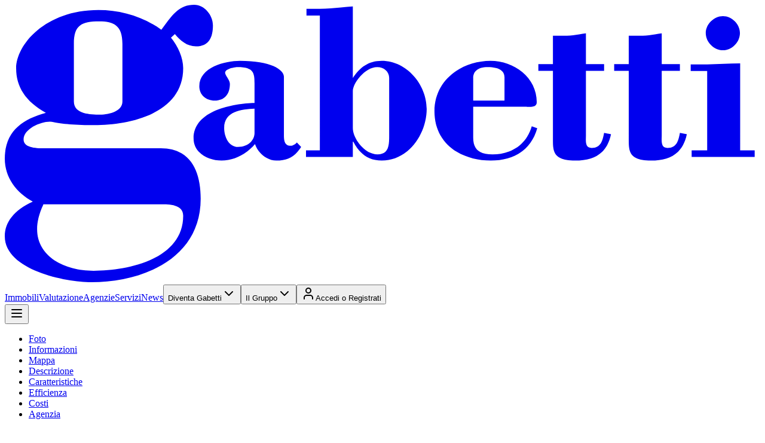

--- FILE ---
content_type: text/html; charset=utf-8
request_url: https://www.gabetti.it/vendita/brindisi/negozio/1468594
body_size: 33308
content:
<!DOCTYPE html><html lang="it"><head><meta charSet="utf-8"/><meta name="viewport" content="width=device-width, initial-scale=1, maximum-scale=5, viewport-fit=cover, user-scalable=yes"/><link rel="preload" as="image" imageSrcSet="/images/valuation.webp 640w, /images/valuation.webp 750w, /images/valuation.webp 828w, /images/valuation.webp 1080w, /images/valuation.webp 1200w, /images/valuation.webp 1920w, /images/valuation.webp 2048w, /images/valuation.webp 3840w" imageSizes="(max-width: 1000px) 100vw, 1000px"/><link rel="stylesheet" href="/_next/static/css/9daa17a66bb2a63c.css" data-precedence="next"/><link rel="stylesheet" href="/_next/static/css/6f502c8a21a51651.css" data-precedence="next"/><link rel="preload" as="script" fetchPriority="low" href="/_next/static/chunks/webpack-2712f8602dad7b87.js"/><script src="/_next/static/chunks/a81792e5-a9d8f1fe9a93241d.js" async=""></script><script src="/_next/static/chunks/fe36409a-340fcc4884a792c9.js" async=""></script><script src="/_next/static/chunks/2413-05e68aeb475b03dc.js" async=""></script><script src="/_next/static/chunks/main-app-e284d13598f28bac.js" async=""></script><script src="/_next/static/chunks/app/global-error-b0581f5198b82255.js" async=""></script><script src="/_next/static/chunks/3695-731c42dd6f8b8c19.js" async=""></script><script src="/_next/static/chunks/1613-adacadd8243f148d.js" async=""></script><script src="/_next/static/chunks/7856-355d3e77e526e1d4.js" async=""></script><script src="/_next/static/chunks/2161-617210cf4dd28a74.js" async=""></script><script src="/_next/static/chunks/466-ebedc9696c8ff72f.js" async=""></script><script src="/_next/static/chunks/371-adf7c4ce45e4795b.js" async=""></script><script src="/_next/static/chunks/1161-5401ed9effe39df9.js" async=""></script><script src="/_next/static/chunks/5592-9ec3d40987269cf7.js" async=""></script><script src="/_next/static/chunks/1557-b8373acd71e1a178.js" async=""></script><script src="/_next/static/chunks/1359-20a5a3fa64ea7244.js" async=""></script><script src="/_next/static/chunks/1454-ce91415e0d31c541.js" async=""></script><script src="/_next/static/chunks/5743-e3b7943d8cd469ba.js" async=""></script><script src="/_next/static/chunks/9826-dafbc207ce5d9def.js" async=""></script><script src="/_next/static/chunks/8311-17441fd303c745b3.js" async=""></script><script src="/_next/static/chunks/4927-60309d8f3883377e.js" async=""></script><script src="/_next/static/chunks/app/%5Blocale%5D/layout-a7122372e4b82704.js" async=""></script><script src="/_next/static/chunks/1490-97d061fb9204ecb8.js" async=""></script><script src="/_next/static/chunks/4278-655c92dfa97d4fe6.js" async=""></script><script src="/_next/static/chunks/1154-ab459171e23933ad.js" async=""></script><script src="/_next/static/chunks/6267-a25bb9a31894f94f.js" async=""></script><script src="/_next/static/chunks/3006-c9b33fc90f9ae4f9.js" async=""></script><script src="/_next/static/chunks/1818-1326e6bf6abcd0db.js" async=""></script><script src="/_next/static/chunks/7950-63ee37fc3e265752.js" async=""></script><script src="/_next/static/chunks/7053-044554d4dda1e568.js" async=""></script><script src="/_next/static/chunks/1105-7c4acb8c351f80dc.js" async=""></script><script src="/_next/static/chunks/4308-20d55e53a0599160.js" async=""></script><script src="/_next/static/chunks/2063-26c3a7376df5d7e8.js" async=""></script><script src="/_next/static/chunks/7891-1807c52edcf8e6f4.js" async=""></script><script src="/_next/static/chunks/5382-d9c9bf037f0ef951.js" async=""></script><script src="/_next/static/chunks/app/%5Blocale%5D/%5Bcategory%5D/page-eb9d287accdbb78f.js" async=""></script><script src="/_next/static/chunks/318-9d586f72dffa1d4d.js" async=""></script><script src="/_next/static/chunks/180-7509e4916ea7beaf.js" async=""></script><script src="/_next/static/chunks/9388-7186ed9db8b08296.js" async=""></script><script src="/_next/static/chunks/app/%5Blocale%5D/%5Bcategory%5D/%5B...parts%5D/page-a7e61d7196571084.js" async=""></script><meta name="next-size-adjust" content=""/><title>Immobile Negozio in Via Bastioni S. Giacomo  26-28, Brindisi (BR) 130.000 €, 82 m², 2 locali, 1 bagno | Gabetti</title><meta name="description" content="Consulta le caratteristiche del Negozio in Via Bastioni S. Giacomo  26-28, Brindisi (BR) 130.000 €, 82 m², 2 locali, 1 bagno. Affidati all&#x27;esperienza pluriennale dei consulenti Gabetti!"/><link rel="manifest" href="/manifest.json"/><meta name="apple-mobile-web-app-capable" content="yes"/><meta name="apple-mobile-web-app-status-bar-style" content="default"/><meta name="apple-mobile-web-app-title" content="Gabetti"/><meta name="mobile-web-app-capable" content="yes"/><meta name="Permissions-Policy" content="geolocation=*, camera=(), microphone=()"/><meta name="X-Content-Type-Options" content="nosniff"/><meta name="Referrer-Policy" content="strict-origin-when-cross-origin"/><link rel="canonical" href="https://www.gabetti.it/vendita/brindisi/negozio/1468594"/><meta property="og:title" content="Immobile Negozio in Via Bastioni S. Giacomo  26-28, Brindisi (BR) 130.000 €, 82 m², 2 locali, 1 bagno | Gabetti"/><meta property="og:description" content="Consulta le caratteristiche del Negozio in Via Bastioni S. Giacomo  26-28, Brindisi (BR) 130.000 €, 82 m², 2 locali, 1 bagno. Affidati all&#x27;esperienza pluriennale dei consulenti Gabetti!"/><meta property="og:url" content="https://www.gabetti.it/vendita/brindisi/negozio/1468594"/><meta property="og:image" content="https://api.gabettigroup.com/images-web/immobili/2/614/1468594/641305fd-d931-4528-93c7-57c1ffc62b1f_w.webp"/><meta property="og:image:alt" content="Cover image"/><meta property="og:type" content="website"/><meta name="twitter:card" content="summary_large_image"/><meta name="twitter:title" content="Immobile Negozio in Via Bastioni S. Giacomo  26-28, Brindisi (BR) 130.000 €, 82 m², 2 locali, 1 bagno | Gabetti"/><meta name="twitter:description" content="Consulta le caratteristiche del Negozio in Via Bastioni S. Giacomo  26-28, Brindisi (BR) 130.000 €, 82 m², 2 locali, 1 bagno. Affidati all&#x27;esperienza pluriennale dei consulenti Gabetti!"/><meta name="twitter:image" content="https://api.gabettigroup.com/images-web/immobili/2/614/1468594/641305fd-d931-4528-93c7-57c1ffc62b1f_w.webp"/><meta name="twitter:image:alt" content="Cover image"/><link rel="icon" href="/favicon.ico" type="image/x-icon" sizes="439x472"/><link rel="icon" href="/icon.png?69d72303d3c0ccae" type="image/png" sizes="512x512"/><link rel="apple-touch-icon" href="/apple-icon.png?bd79ab6f5923454b" type="image/png" sizes="180x180"/><script>document.querySelectorAll('body link[rel="icon"], body link[rel="apple-touch-icon"]').forEach(el => document.head.appendChild(el))</script><meta name="sentry-trace" content="761e711e7e47e303858be11bf047b417-7475c92f895f6cca-1"/><meta name="baggage" content="sentry-environment=production,sentry-public_key=1e4622ac1d7feb1c09541428b9d045b2,sentry-trace_id=761e711e7e47e303858be11bf047b417,sentry-org_id=4505640599552000,sentry-transaction=GET%20%2F%5Blocale%5D%2F%5Bcategory%5D%2F%5B...parts%5D,sentry-sampled=true,sentry-sample_rand=0.45279789257437986,sentry-sample_rate=1"/><script src="/_next/static/chunks/polyfills-42372ed130431b0a.js" noModule=""></script></head><body class="__className_cb392f __variable_cb392f flex min-h-dvh flex-col"><div hidden=""><!--$--><!--/$--></div><header class="bg-background sticky top-0 z-50 flex h-16 w-full items-center justify-between py-3"><div class="page-container flex flex-row items-center justify-between"><a aria-label="Pagina principale" href="/"><svg class="w-auto text-primary h-8" viewBox="0 0 109 40" fill="none" xmlns="http://www.w3.org/2000/svg" aria-label="Gabetti logo"><g clip-path="url(#clip0_1023_10600)"><path fill-rule="evenodd" clip-rule="evenodd" d="M9.96923 13.9429C9.96923 15.7723 12.3676 15.8356 13.7553 15.8356C15.143 15.8356 16.9724 15.3312 16.9724 13.9429V5.61603C16.9724 2.96488 15.7114 2.39652 13.6286 2.39652C11.042 2.39652 9.96923 2.96488 9.96923 5.61603V13.9429ZM5.55147 28.7686V28.8325C2.58718 35.1418 7.5721 38.3595 12.808 38.3595C17.7296 38.3595 25.7415 36.7208 25.7415 30.4109C25.7415 28.7686 23.7227 28.7686 22.5244 28.7686H5.55147ZM22.525 20.6939C26.8788 20.6939 28.266 24.101 28.266 27.9492C28.266 36.5929 19.9373 40 12.4943 40C8.76976 40 0 38.2334 0 33.3758C0 31.4191 1.26282 29.6537 4.03946 28.3909C1.70448 27.1298 0 24.921 0 22.2077C0 18.2955 2.46108 16.5289 5.93218 15.5834C2.96669 13.9429 1.64052 11.7974 1.64052 9.21081C1.64052 5.74092 5.86823 0.756607 13.5031 0.756607C16.7196 0.756607 19.9373 1.70267 22.5884 3.5966C22.7734 3.35836 22.9523 3.11646 23.1297 2.87657L23.1299 2.87631L23.1302 2.87586L23.1303 2.87574C24.2217 1.39963 25.2566 0 27.3193 0C28.8325 0 30.032 1.51442 30.032 2.96488C30.032 4.66876 29.4636 5.99312 27.5715 5.99312C26.3099 5.99312 25.3005 5.17377 24.5445 4.22771L23.9761 4.73211C24.9849 5.93037 25.7415 7.63304 25.7415 9.14867C25.7415 15.7095 18.0439 17.3501 12.9329 17.3501C10.4121 17.3501 8.01315 17.1606 7.00434 16.9078C5.74152 16.5935 2.71329 17.7296 2.71329 19.4316C2.71329 20.6939 4.79607 20.6939 5.86762 20.6939H22.525ZM36.0347 14.9807C34.1722 15.0821 31.6544 15.3258 31.6544 17.773C31.6544 18.9453 32.2752 20.4978 33.6539 20.4978C35.2401 20.4978 36.0347 19.4292 36.0347 18.497V14.9807ZM36.0347 11.8408C36.0347 11.7524 36.0351 11.6657 36.0354 11.5809C36.0416 9.94425 36.0453 8.97791 33.6201 8.97791C33.24 8.97791 31.7925 9.18607 31.7925 9.80692C31.7925 9.97571 31.9594 10.2451 32.127 10.5157L32.1364 10.531C32.309 10.8067 32.481 11.1174 32.481 11.3925C32.481 12.8412 31.7563 13.8072 30.2739 13.8072C29.0672 13.8072 28.068 13.0138 28.068 11.7371C28.068 9.01351 31.7925 8.08314 33.929 8.08314C38.3794 8.08314 40.2757 9.35863 40.2757 10.3584V18.7396C40.2757 19.4636 40.3095 20.3258 41.2761 20.3258C41.518 20.3258 42.0001 20.0839 42.1389 19.8419L42.7597 20.4978C41.8281 21.9458 40.8284 22.4641 39.1722 22.4641C37.6891 22.4641 36.4468 21.188 36.1041 20.0839C34.8956 21.4975 33.1374 22.4641 31.2743 22.4641C29.4129 22.4641 27.2402 21.3944 27.2402 19.2567C27.2402 15.2226 32.9661 14.2211 36.0347 14.1529V11.8408ZM53.7372 8.97851C54.6693 8.97851 55.4628 9.59937 55.4628 10.5309V18.9459C55.4628 20.292 55.3928 21.5681 53.7728 21.5681C51.944 21.5681 50.2196 19.2911 50.2196 17.7736V12.4291C50.2196 11.3244 51.944 8.97851 53.7372 8.97851ZM43.5308 1.5482H45.4603V20.981H43.4614V21.9464H50.2196V19.7399H50.289C51.1524 21.395 52.3923 22.4647 54.3942 22.4647C58.2551 22.4647 60.8767 18.6008 60.8767 15.0133C60.8767 11.4969 57.9806 8.08193 54.3942 8.08193C52.4967 8.08193 51.2206 9.01411 50.2196 10.5653V0.235905C49.6479 0.27377 49.0759 0.329375 48.5037 0.384996C47.4896 0.483587 46.4748 0.58223 45.4603 0.58223H43.5308V1.5482ZM72.1032 13.8072V10.4278C72.1032 9.53119 71.3436 8.98032 69.6898 8.98032C68.2049 8.98032 67.5871 9.63436 67.5871 10.5659V13.8072H72.1032ZM67.5871 14.7037V19.1535C67.5871 20.9467 68.5851 21.5675 70.3782 21.5675C73.1042 21.5675 75.2425 20.2226 76.0359 17.5323L76.8287 17.808C75.9321 21.0148 73.3449 22.4647 70.1375 22.4647C65.8609 22.4647 61.9982 20.0501 61.9982 15.3584C61.9982 10.6691 66.136 8.08253 70.0687 8.08253C73.4819 8.08253 76.7593 10.4634 76.7593 14.0491C76.7593 14.7628 75.965 14.7325 75.3914 14.7105C75.2998 14.707 75.2137 14.7037 75.1375 14.7037H67.5871ZM81.129 4.45999H79.0914V8.56582H76.9887V9.53119H79.0914V19.3598C79.0914 21.0848 79.0914 22.4647 82.3001 22.4647C85.0248 22.4647 86.8868 21.4637 87.472 18.6702L86.4741 18.4627C86.2677 19.568 86.024 20.6371 84.6797 20.6371C83.8039 20.6371 83.8277 19.8167 83.8471 19.1489C83.8498 19.0543 83.8525 18.9628 83.8525 18.8772V9.53119H86.4741V8.56582H83.8525V4.11548C83.5303 4.15272 83.2041 4.2076 82.8768 4.26267C82.292 4.36104 81.7038 4.45999 81.129 4.45999ZM90.032 4.45999H92.0665C92.6438 4.45999 93.2349 4.36058 93.821 4.26198C94.147 4.20714 94.4715 4.15257 94.7912 4.11548V8.56582H97.4128V9.53119H94.7912V18.8772C94.7912 18.9627 94.7886 19.0541 94.7858 19.1485C94.7665 19.8164 94.7427 20.6371 95.6202 20.6371C96.9645 20.6371 97.2083 19.568 97.4128 18.4627L98.4126 18.6702C97.8291 21.4637 95.9654 22.4647 93.2406 22.4647C90.032 22.4647 90.032 21.0848 90.032 19.3598V9.53119H87.9281V8.56582H90.032V4.45999ZM103.625 6.56208C104.936 6.56208 106.074 5.38976 106.074 4.07867C106.074 2.76878 104.9 1.62965 103.625 1.62965C102.351 1.62965 101.142 2.76878 101.142 4.07867C101.142 5.38976 102.314 6.56208 103.625 6.56208ZM98.9701 9.55773H101.348V20.981H99.1076V21.9464H108.212V20.981H106.108V8.4542C105.315 8.4542 104.521 8.48844 103.728 8.52268C102.935 8.55692 102.142 8.59116 101.348 8.59116H98.9701V9.55773Z" fill="currentColor"></path></g><defs><clipPath id="clip0_1023_10600"><rect width="108.212" height="40" fill="currentColor"></rect></clipPath></defs></svg></a><nav class="gap-component-20 hidden flex-row lg:flex"><a class="border-b border-transparent flex cursor-pointer w-fit md:w-auto gap-component-8 items-center text-left pb-component-4 md:text-button-small-desktop text-grey-40b" href="/vendita">Immobili</a><a class="border-b border-transparent flex cursor-pointer w-fit md:w-auto gap-component-8 items-center text-left pb-component-4 md:text-button-small-desktop text-grey-40b" href="/valutazione">Valutazione</a><a class="border-b border-transparent flex cursor-pointer w-fit md:w-auto gap-component-8 items-center text-left pb-component-4 md:text-button-small-desktop text-grey-40b" href="/agenzie-immobiliari">Agenzie</a><a class="border-b border-transparent flex cursor-pointer w-fit md:w-auto gap-component-8 items-center text-left pb-component-4 md:text-button-small-desktop text-grey-40b" href="/servizi">Servizi</a><a class="border-b border-transparent flex cursor-pointer w-fit md:w-auto gap-component-8 items-center text-left pb-component-4 md:text-button-small-desktop text-grey-40b" href="/news">News</a><button type="button" aria-haspopup="dialog" aria-expanded="false" aria-controls="radix-«Rp9anb»" data-state="closed" class="border-b border-transparent flex cursor-pointer w-fit md:w-auto gap-component-8 items-center text-left pb-component-4 md:text-button-small-desktop text-grey-40b">Diventa Gabetti<svg xmlns="http://www.w3.org/2000/svg" width="24" height="24" viewBox="0 0 24 24" fill="none" stroke="currentColor" stroke-width="2" stroke-linecap="round" stroke-linejoin="round" class="lucide lucide-chevron-down size-6 md:size-4" aria-hidden="true"><path d="m6 9 6 6 6-6"></path></svg></button><button type="button" aria-haspopup="dialog" aria-expanded="false" aria-controls="radix-«Rt9anb»" data-state="closed" class="border-b border-transparent flex cursor-pointer w-fit md:w-auto gap-component-8 items-center text-left pb-component-4 md:text-button-small-desktop text-grey-40b">Il Gruppo<svg xmlns="http://www.w3.org/2000/svg" width="24" height="24" viewBox="0 0 24 24" fill="none" stroke="currentColor" stroke-width="2" stroke-linecap="round" stroke-linejoin="round" class="lucide lucide-chevron-down size-6 md:size-4" aria-hidden="true"><path d="m6 9 6 6 6-6"></path></svg></button><button data-slot="button" class="justify-center gap-2 whitespace-nowrap rounded-button-medium transition-all disabled:pointer-events-none disabled:opacity-50 [&amp;_svg]:pointer-events-none [&amp;_svg:not([class*=&#x27;size-&#x27;])]:size-4 shrink-0 [&amp;_svg]:shrink-0 outline-none focus-visible:border-ring focus-visible:ring-ring/50 focus-visible:ring-[3px] aria-invalid:ring-destructive/20 dark:aria-invalid:ring-destructive/40 aria-invalid:border-destructive underline-offset-4 hover:underline min-h-12 t-button-medium px-button-horizontal py-button-vertical border-b border-transparent flex cursor-pointer w-fit md:w-auto gap-component-8 items-center text-left pb-component-4 md:text-button-small-desktop text-link-mobile md:!text-button-small-desktop !min-h-0 self-start !px-0 !pt-0" data-testid="auth-button"><svg xmlns="http://www.w3.org/2000/svg" width="24" height="24" viewBox="0 0 24 24" fill="none" stroke="currentColor" stroke-width="2" stroke-linecap="round" stroke-linejoin="round" class="lucide lucide-user size-6 md:size-4" aria-hidden="true"><path d="M19 21v-2a4 4 0 0 0-4-4H9a4 4 0 0 0-4 4v2"></path><circle cx="12" cy="7" r="4"></circle></svg>Accedi o Registrati</button></nav><button data-slot="dialog-trigger" class="cursor-pointer inline-flex items-center justify-center gap-2 whitespace-nowrap rounded-button-medium transition-all disabled:pointer-events-none disabled:opacity-50 [&amp;_svg]:pointer-events-none [&amp;_svg:not([class*=&#x27;size-&#x27;])]:size-4 shrink-0 [&amp;_svg]:shrink-0 outline-none focus-visible:border-ring focus-visible:ring-ring/50 focus-visible:ring-[3px] aria-invalid:ring-destructive/20 dark:aria-invalid:ring-destructive/40 aria-invalid:border-destructive bg-inverse hover:bg-grey-95w size-10 rounded-full text-grey-40b lg:hidden" aria-label="Apri navbar" type="button" aria-haspopup="dialog" aria-expanded="false" aria-controls="radix-«Rdanb»" data-state="closed"><svg xmlns="http://www.w3.org/2000/svg" width="24" height="24" viewBox="0 0 24 24" fill="none" stroke="currentColor" stroke-width="2" stroke-linecap="round" stroke-linejoin="round" class="lucide lucide-menu size-6" aria-hidden="true"><path d="M4 12h16"></path><path d="M4 18h16"></path><path d="M4 6h16"></path></svg></button></div></header><div class="page-container lg:gap-component-24 flex flex-col lg:flex-row lg:place-items-start"><nav data-slot="tabs" class="flex-col gap-2 bg-background max-lg:-mx-component-16 sticky top-16 z-49 flex lg:mr-auto lg:max-w-60" aria-label="Property sections"><ul data-slot="tabs-list" class="gap-component-20 md:gap-component-8 inline-flex h-9 w-fit items-center max-w-full overflow-x-auto scrollbar-hide max-lg:px-component-16 mb-component-8 lg:h-auto lg:flex-col lg:items-start"><li><a href="#photos" data-slot="tabs-trigger" data-state="inactive" class="cursor-pointer data-[state=active]:font-medium inline-flex h-[calc(100%-1px)] flex-1 items-center justify-center border-transparent border-b-2 pb-component-8 md:pb-component-4 t-button-small whitespace-nowrap transition-[color,box-shadow] focus-visible:ring-[3px] focus-visible:outline-1 disabled:pointer-events-none disabled:opacity-50 [&amp;_svg]:pointer-events-none [&amp;_svg]:shrink-0 [&amp;_svg:not([class*=&#x27;size-&#x27;])]:size-4 font-normal data-[state=active]:border-grey-40b data-[state=active]:text-grey-40b text-grey hover:text-grey-40b hover:border-grey-40b">Foto</a></li><li><a href="#information" data-slot="tabs-trigger" data-state="inactive" class="cursor-pointer data-[state=active]:font-medium inline-flex h-[calc(100%-1px)] flex-1 items-center justify-center border-transparent border-b-2 pb-component-8 md:pb-component-4 t-button-small whitespace-nowrap transition-[color,box-shadow] focus-visible:ring-[3px] focus-visible:outline-1 disabled:pointer-events-none disabled:opacity-50 [&amp;_svg]:pointer-events-none [&amp;_svg]:shrink-0 [&amp;_svg:not([class*=&#x27;size-&#x27;])]:size-4 font-normal data-[state=active]:border-grey-40b data-[state=active]:text-grey-40b text-grey hover:text-grey-40b hover:border-grey-40b">Informazioni</a></li><li><a href="#map" data-slot="tabs-trigger" data-state="inactive" class="cursor-pointer data-[state=active]:font-medium inline-flex h-[calc(100%-1px)] flex-1 items-center justify-center border-transparent border-b-2 pb-component-8 md:pb-component-4 t-button-small whitespace-nowrap transition-[color,box-shadow] focus-visible:ring-[3px] focus-visible:outline-1 disabled:pointer-events-none disabled:opacity-50 [&amp;_svg]:pointer-events-none [&amp;_svg]:shrink-0 [&amp;_svg:not([class*=&#x27;size-&#x27;])]:size-4 font-normal data-[state=active]:border-grey-40b data-[state=active]:text-grey-40b text-grey hover:text-grey-40b hover:border-grey-40b">Mappa</a></li><li><a href="#description" data-slot="tabs-trigger" data-state="inactive" class="cursor-pointer data-[state=active]:font-medium inline-flex h-[calc(100%-1px)] flex-1 items-center justify-center border-transparent border-b-2 pb-component-8 md:pb-component-4 t-button-small whitespace-nowrap transition-[color,box-shadow] focus-visible:ring-[3px] focus-visible:outline-1 disabled:pointer-events-none disabled:opacity-50 [&amp;_svg]:pointer-events-none [&amp;_svg]:shrink-0 [&amp;_svg:not([class*=&#x27;size-&#x27;])]:size-4 font-normal data-[state=active]:border-grey-40b data-[state=active]:text-grey-40b text-grey hover:text-grey-40b hover:border-grey-40b">Descrizione</a></li><li><a href="#characteristics" data-slot="tabs-trigger" data-state="inactive" class="cursor-pointer data-[state=active]:font-medium inline-flex h-[calc(100%-1px)] flex-1 items-center justify-center border-transparent border-b-2 pb-component-8 md:pb-component-4 t-button-small whitespace-nowrap transition-[color,box-shadow] focus-visible:ring-[3px] focus-visible:outline-1 disabled:pointer-events-none disabled:opacity-50 [&amp;_svg]:pointer-events-none [&amp;_svg]:shrink-0 [&amp;_svg:not([class*=&#x27;size-&#x27;])]:size-4 font-normal data-[state=active]:border-grey-40b data-[state=active]:text-grey-40b text-grey hover:text-grey-40b hover:border-grey-40b">Caratteristiche</a></li><li><a href="#efficiency" data-slot="tabs-trigger" data-state="inactive" class="cursor-pointer data-[state=active]:font-medium inline-flex h-[calc(100%-1px)] flex-1 items-center justify-center border-transparent border-b-2 pb-component-8 md:pb-component-4 t-button-small whitespace-nowrap transition-[color,box-shadow] focus-visible:ring-[3px] focus-visible:outline-1 disabled:pointer-events-none disabled:opacity-50 [&amp;_svg]:pointer-events-none [&amp;_svg]:shrink-0 [&amp;_svg:not([class*=&#x27;size-&#x27;])]:size-4 font-normal data-[state=active]:border-grey-40b data-[state=active]:text-grey-40b text-grey hover:text-grey-40b hover:border-grey-40b">Efficienza</a></li><li><a href="#pricing_and_availability" data-slot="tabs-trigger" data-state="inactive" class="cursor-pointer data-[state=active]:font-medium inline-flex h-[calc(100%-1px)] flex-1 items-center justify-center border-transparent border-b-2 pb-component-8 md:pb-component-4 t-button-small whitespace-nowrap transition-[color,box-shadow] focus-visible:ring-[3px] focus-visible:outline-1 disabled:pointer-events-none disabled:opacity-50 [&amp;_svg]:pointer-events-none [&amp;_svg]:shrink-0 [&amp;_svg:not([class*=&#x27;size-&#x27;])]:size-4 font-normal data-[state=active]:border-grey-40b data-[state=active]:text-grey-40b text-grey hover:text-grey-40b hover:border-grey-40b">Costi</a></li><li><a href="#agency" data-slot="tabs-trigger" data-state="inactive" class="cursor-pointer data-[state=active]:font-medium inline-flex h-[calc(100%-1px)] flex-1 items-center justify-center border-transparent border-b-2 pb-component-8 md:pb-component-4 t-button-small whitespace-nowrap transition-[color,box-shadow] focus-visible:ring-[3px] focus-visible:outline-1 disabled:pointer-events-none disabled:opacity-50 [&amp;_svg]:pointer-events-none [&amp;_svg]:shrink-0 [&amp;_svg:not([class*=&#x27;size-&#x27;])]:size-4 font-normal data-[state=active]:border-grey-40b data-[state=active]:text-grey-40b text-grey hover:text-grey-40b hover:border-grey-40b lg:hidden">Agenzia</a></li></ul></nav><div class="space-y-component-32 max-lg:pt-component-12 flex-auto lg:max-w-172 [&amp;&gt;*:nth-last-child(2)]:!mb-4 [&amp;&gt;section]:scroll-mt-20"><section id="photos" class="mb-component-16"><div class="relative w-full group" role="region" aria-roledescription="carousel" data-slot="dialog-trigger" type="button" aria-haspopup="dialog" aria-expanded="false" aria-controls="radix-«R4l7ndqnb»" data-state="closed"><div class="overflow-hidden" data-slot="carousel-content"><div class="flex -ml-4"><div role="group" aria-roledescription="slide" data-slot="carousel-item" class="min-w-0 shrink-0 grow-0 basis-full overflow-hidden pl-4"><img alt="Negozio - Image 1" loading="lazy" width="0" height="0" decoding="async" data-nimg="1" class="rounded-images aspect-[4/3] w-full cursor-pointer overflow-hidden object-cover" style="color:transparent" src="https://api.gabettigroup.com/images-web/immobili/2/614/1468594/641305fd-d931-4528-93c7-57c1ffc62b1f_w.webp"/></div><div role="group" aria-roledescription="slide" data-slot="carousel-item" class="min-w-0 shrink-0 grow-0 basis-full overflow-hidden pl-4"><img alt="Negozio - Image 2" loading="lazy" width="0" height="0" decoding="async" data-nimg="1" class="rounded-images aspect-[4/3] w-full cursor-pointer overflow-hidden object-cover" style="color:transparent" src="https://api.gabettigroup.com/images-web/immobili/2/614/1468594/01374278-6e0a-4054-a704-55da15ea9b34_w.webp"/></div><div role="group" aria-roledescription="slide" data-slot="carousel-item" class="min-w-0 shrink-0 grow-0 basis-full overflow-hidden pl-4"><img alt="Negozio - Image 3" loading="lazy" width="0" height="0" decoding="async" data-nimg="1" class="rounded-images aspect-[4/3] w-full cursor-pointer overflow-hidden object-cover" style="color:transparent" src="https://api.gabettigroup.com/images-web/immobili/2/614/1468594/697d0e27-799e-4b72-b0fd-0935c02e6a5b_w.webp"/></div></div></div><button data-slot="carousel-previous" class="cursor-pointer items-center justify-center gap-2 whitespace-nowrap rounded-button-medium transition-all disabled:pointer-events-none disabled:opacity-50 [&amp;_svg]:pointer-events-none [&amp;_svg:not([class*=&#x27;size-&#x27;])]:size-4 shrink-0 [&amp;_svg]:shrink-0 outline-none focus-visible:border-ring focus-visible:ring-ring/50 focus-visible:ring-[3px] aria-invalid:ring-destructive/20 dark:aria-invalid:ring-destructive/40 aria-invalid:border-destructive bg-grey-60b text-background hover:bg-grey-80b absolute size-8 rounded-full top-1/2 -translate-y-1/2 rounded-tag left-1 hidden opacity-50 hover:opacity-100 md:group-hover:flex" disabled=""><svg xmlns="http://www.w3.org/2000/svg" width="24" height="24" viewBox="0 0 24 24" fill="none" stroke="currentColor" stroke-width="2" stroke-linecap="round" stroke-linejoin="round" class="lucide lucide-arrow-left" aria-hidden="true"><path d="m12 19-7-7 7-7"></path><path d="M19 12H5"></path></svg><span class="sr-only">Previous slide</span></button><button data-slot="carousel-next" class="cursor-pointer items-center justify-center gap-2 whitespace-nowrap rounded-button-medium transition-all disabled:pointer-events-none disabled:opacity-50 [&amp;_svg]:pointer-events-none [&amp;_svg:not([class*=&#x27;size-&#x27;])]:size-4 shrink-0 [&amp;_svg]:shrink-0 outline-none focus-visible:border-ring focus-visible:ring-ring/50 focus-visible:ring-[3px] aria-invalid:ring-destructive/20 dark:aria-invalid:ring-destructive/40 aria-invalid:border-destructive bg-grey-60b text-background hover:bg-grey-80b absolute size-8 rounded-full top-1/2 -translate-y-1/2 rounded-tag right-1 hidden opacity-50 hover:opacity-100 md:group-hover:flex" disabled=""><svg xmlns="http://www.w3.org/2000/svg" width="24" height="24" viewBox="0 0 24 24" fill="none" stroke="currentColor" stroke-width="2" stroke-linecap="round" stroke-linejoin="round" class="lucide lucide-arrow-right" aria-hidden="true"><path d="M5 12h14"></path><path d="m12 5 7 7-7 7"></path></svg><span class="sr-only">Next slide</span></button><div class="flex items-center justify-center rounded-tag px-component-12 py-component-8 opacity-90 t-body-xs font-medium text-inverse bg-grey right-component-8 top-component-8 absolute">1<!-- -->/<!-- -->3</div></div><div class="mt-component-16 flex flex-row justify-between"><div class="gap-component-8 flex flex-row"><button data-slot="button" class="cursor-pointer inline-flex items-center justify-center gap-2 whitespace-nowrap rounded-button-medium transition-all disabled:pointer-events-none disabled:opacity-50 [&amp;_svg]:pointer-events-none [&amp;_svg:not([class*=&#x27;size-&#x27;])]:size-4 shrink-0 [&amp;_svg]:shrink-0 outline-none focus-visible:border-ring focus-visible:ring-ring/50 focus-visible:ring-[3px] aria-invalid:ring-destructive/20 dark:aria-invalid:ring-destructive/40 aria-invalid:border-destructive bg-transparent text-grey-40b hover:bg-grey-80w size-10 rounded-full"><svg xmlns="http://www.w3.org/2000/svg" width="24" height="24" viewBox="0 0 24 24" fill="none" stroke="currentColor" stroke-width="2" stroke-linecap="round" stroke-linejoin="round" class="lucide lucide-image size-component-24" aria-hidden="true"><rect width="18" height="18" x="3" y="3" rx="2" ry="2"></rect><circle cx="9" cy="9" r="2"></circle><path d="m21 15-3.086-3.086a2 2 0 0 0-2.828 0L6 21"></path></svg></button></div><div class="flex gap-2"><button data-slot="button" class="cursor-pointer inline-flex items-center justify-center gap-2 whitespace-nowrap rounded-button-medium transition-all disabled:pointer-events-none disabled:opacity-50 [&amp;_svg]:pointer-events-none [&amp;_svg:not([class*=&#x27;size-&#x27;])]:size-4 shrink-0 [&amp;_svg]:shrink-0 outline-none focus-visible:border-ring focus-visible:ring-ring/50 focus-visible:ring-[3px] aria-invalid:ring-destructive/20 dark:aria-invalid:ring-destructive/40 aria-invalid:border-destructive bg-transparent text-grey-40b hover:bg-grey-80w size-10 rounded-full"><svg xmlns="http://www.w3.org/2000/svg" width="24" height="24" viewBox="0 0 24 24" fill="none" stroke="currentColor" stroke-width="2" stroke-linecap="round" stroke-linejoin="round" class="lucide lucide-heart size-6" aria-hidden="true"><path d="M19 14c1.49-1.46 3-3.21 3-5.5A5.5 5.5 0 0 0 16.5 3c-1.76 0-3 .5-4.5 2-1.5-1.5-2.74-2-4.5-2A5.5 5.5 0 0 0 2 8.5c0 2.3 1.5 4.05 3 5.5l7 7Z"></path></svg></button><button data-slot="button" class="cursor-pointer inline-flex items-center justify-center gap-2 whitespace-nowrap rounded-button-medium transition-all disabled:pointer-events-none disabled:opacity-50 [&amp;_svg]:pointer-events-none [&amp;_svg:not([class*=&#x27;size-&#x27;])]:size-4 shrink-0 [&amp;_svg]:shrink-0 outline-none focus-visible:border-ring focus-visible:ring-ring/50 focus-visible:ring-[3px] aria-invalid:ring-destructive/20 dark:aria-invalid:ring-destructive/40 aria-invalid:border-destructive bg-transparent text-grey-40b hover:bg-grey-80w size-10 rounded-full"><svg xmlns="http://www.w3.org/2000/svg" width="24" height="24" viewBox="0 0 24 24" fill="none" stroke="currentColor" stroke-width="2" stroke-linecap="round" stroke-linejoin="round" class="lucide lucide-share size-6" aria-hidden="true"><path d="M4 12v8a2 2 0 0 0 2 2h12a2 2 0 0 0 2-2v-8"></path><polyline points="16 6 12 2 8 6"></polyline><line x1="12" x2="12" y1="2" y2="15"></line></svg></button></div></div></section><section id="information" class="space-y-component-24"><h1 class="t-h3 mb-component-16 lg:mb-component-12">Negozio in Via Bastioni S. Giacomo  26-28, Brindisi (BR)</h1><h2 class="t-h2 mb-component-20 lg:mb-component-16">130.000 €</h2><div class="gap-component-16 flex items-center"><div data-slot="card" class="text-card-foreground flex flex-col gap-6 rounded-xl p-card border-0 shadow-none radius-card w-fit gap-component-8 p-card bg-grey-95w flex-auto lg:flex-1"><div data-slot="card-content" class="gap-component-8 flex flex-col items-start p-0"><div class="flex items-center gap-component-12"><svg viewBox="0 0 16 16" fill="none" xmlns="http://www.w3.org/2000/svg" class="size-6 text-grey-40-b"><path d="M14 2L6 10" stroke="#2E3437" stroke-width="1.5" stroke-linecap="round" stroke-linejoin="round"></path><path d="M8 2H2V14H14V8" stroke="#2E3437" stroke-width="1.5" stroke-linecap="round" stroke-linejoin="round"></path><path d="M10.6667 2H14V5.33333" stroke="#2E3437" stroke-width="1.5" stroke-linecap="round" stroke-linejoin="round"></path><path d="M9.33333 9.99996H6V6.66663" stroke="#2E3437" stroke-width="1.5" stroke-linecap="round" stroke-linejoin="round"></path></svg><span class="t-body-big">82 m²</span></div><span class="t-body-small">Metratura</span></div></div><div data-slot="card" class="text-card-foreground flex flex-col gap-6 rounded-xl p-card border-0 shadow-none radius-card w-fit gap-component-8 p-card bg-grey-95w flex-auto lg:flex-1"><div data-slot="card-content" class="gap-component-8 flex flex-col items-start p-0"><div class="flex items-center gap-component-12"><svg xmlns="http://www.w3.org/2000/svg" width="24" height="24" viewBox="0 0 24 24" fill="none" stroke="currentColor" stroke-width="2" stroke-linecap="round" stroke-linejoin="round" class="lucide lucide-layout-grid size-6 text-grey-40-b" aria-hidden="true"><rect width="7" height="7" x="3" y="3" rx="1"></rect><rect width="7" height="7" x="14" y="3" rx="1"></rect><rect width="7" height="7" x="14" y="14" rx="1"></rect><rect width="7" height="7" x="3" y="14" rx="1"></rect></svg><span class="t-body-big">2</span></div><span class="t-body-small">Locali</span></div></div><div data-slot="card" class="text-card-foreground flex flex-col gap-6 rounded-xl p-card border-0 shadow-none radius-card w-fit gap-component-8 p-card bg-grey-95w flex-auto lg:flex-1"><div data-slot="card-content" class="gap-component-8 flex flex-col items-start p-0"><div class="flex items-center gap-component-12"><svg xmlns="http://www.w3.org/2000/svg" width="24" height="24" viewBox="0 0 24 24" fill="none" stroke="currentColor" stroke-width="2" stroke-linecap="round" stroke-linejoin="round" class="lucide lucide-bath size-6 text-grey-40-b" aria-hidden="true"><path d="M10 4 8 6"></path><path d="M17 19v2"></path><path d="M2 12h20"></path><path d="M7 19v2"></path><path d="M9 5 7.621 3.621A2.121 2.121 0 0 0 4 5v12a2 2 0 0 0 2 2h12a2 2 0 0 0 2-2v-5"></path></svg><span class="t-body-big">1</span></div><span class="t-body-small">Bagno</span></div></div></div></section><section id="map" class="space-y-component-24"><h2 class="t-h2 gap-component-8 flex justify-between">Mappa</h2><!--$!--><template data-dgst="BAILOUT_TO_CLIENT_SIDE_RENDERING"></template><div class="bg-grey-95w md:rounded-map h-75 w-full animate-pulse md:h-120"></div><!--/$--></section><section id="description" class="space-y-component-24"><h2 class="t-h2 gap-component-8 flex justify-between">Descrizione</h2><div class="t-body-medium whitespace-break-spaces line-clamp-12 sm:line-clamp-6">CENTRO: in posizione centrale e agevole da raggiungere si propone in vendita e in locazione comodo e versatile locale commerciale di 82 mq. L'immobile è dotato di due grandi vetrine.</div></section><div class="gap-component-32 flex flex-col"><section id="characteristics" aria-labelledby="characteristics" class="space-y-component-24 pb-component-32 border-grey-80w scroll-mt-20 not-last:border-b"><h2 id="characteristics" class="t-h2 lg:mb-component-16">Caratteristiche</h2><dl class="gap-component-24 grid grid-cols-2"><div class="space-y-component-8"><dt class="t-label gap-component-8 flex items-center">Superficie</dt><dd class="t-body-small">82<!-- --> m²</dd></div><div class="space-y-component-8"><dt class="t-label gap-component-8 flex items-center">Locali</dt><dd class="t-body-small">2</dd></div><div class="space-y-component-8"><dt class="t-label gap-component-8 flex items-center">Bagni</dt><dd class="t-body-small">1</dd></div><div class="space-y-component-8"><dt class="t-label gap-component-8 flex items-center">Piano</dt><dd class="t-body-small">Terra</dd></div><div class="space-y-component-8"><dt class="t-label gap-component-8 flex items-center">Esposizione</dt><dd class="t-body-small">Non Specificato</dd></div><div class="space-y-component-8"><dt class="t-label gap-component-8 flex items-center">Tipo dell&#x27;immobile</dt><dd class="t-body-small">Negozio</dd></div><div class="space-y-component-8"><dt class="t-label gap-component-8 flex items-center">Codice annuncio</dt><dd class="t-body-small">SG097</dd></div></dl></section><section id="efficiency" aria-labelledby="efficiency" class="space-y-component-24 pb-component-32 border-grey-80w scroll-mt-20 not-last:border-b"><h2 id="efficiency" class="t-h2 lg:mb-component-16">Efficienza</h2><dl class="gap-component-24 grid grid-cols-2"><div class="space-y-component-8"><dt class="t-label gap-component-8 flex items-center">Condizioni dell’immobile</dt><dd class="t-body-small">Buono</dd></div><div class="space-y-component-8"><dt class="t-label gap-component-8 flex items-center">Riscaldamento</dt><dd class="t-body-small">Non Specificato</dd></div><div class="space-y-component-8"><dt class="t-label gap-component-8 flex items-center">Classe energetica</dt><dd class="t-body-small">G</dd></div><div class="space-y-component-8"><dt class="t-label gap-component-8 flex items-center">Energia quasi zero<button data-slot="button" class="cursor-pointer inline-flex items-center justify-center gap-2 whitespace-nowrap rounded-button-medium transition-all disabled:pointer-events-none disabled:opacity-50 [&amp;_svg]:pointer-events-none [&amp;_svg:not([class*=&#x27;size-&#x27;])]:size-4 shrink-0 [&amp;_svg]:shrink-0 outline-none focus-visible:border-ring focus-visible:ring-ring/50 focus-visible:ring-[3px] aria-invalid:ring-destructive/20 dark:aria-invalid:ring-destructive/40 aria-invalid:border-destructive rounded-full p-0 size-auto" aria-label="Informazioni aggiuntive"><svg xmlns="http://www.w3.org/2000/svg" width="24" height="24" viewBox="0 0 24 24" fill="none" stroke="currentColor" stroke-width="2" stroke-linecap="round" stroke-linejoin="round" class="lucide lucide-info size-5" aria-hidden="true"><circle cx="12" cy="12" r="10"></circle><path d="M12 16v-4"></path><path d="M12 8h.01"></path></svg></button></dt><dd class="t-body-small">No</dd></div><div class="space-y-component-8"><dt class="t-label gap-component-8 flex items-center">Estate</dt><dd class="t-body-small"><svg xmlns="http://www.w3.org/2000/svg" width="24" height="24" viewBox="0 0 24 24" fill="none" stroke="currentColor" stroke-width="2" stroke-linecap="round" stroke-linejoin="round" class="lucide lucide-meh size-5" aria-hidden="true"><circle cx="12" cy="12" r="10"></circle><line x1="8" x2="16" y1="15" y2="15"></line><line x1="9" x2="9.01" y1="9" y2="9"></line><line x1="15" x2="15.01" y1="9" y2="9"></line></svg></dd></div><div class="space-y-component-8"><dt class="t-label gap-component-8 flex items-center">Inverno</dt><dd class="t-body-small"><svg xmlns="http://www.w3.org/2000/svg" width="24" height="24" viewBox="0 0 24 24" fill="none" stroke="currentColor" stroke-width="2" stroke-linecap="round" stroke-linejoin="round" class="lucide lucide-meh size-5" aria-hidden="true"><circle cx="12" cy="12" r="10"></circle><line x1="8" x2="16" y1="15" y2="15"></line><line x1="9" x2="9.01" y1="9" y2="9"></line><line x1="15" x2="15.01" y1="9" y2="9"></line></svg></dd></div><div class="space-y-component-8"><dt class="t-label gap-component-8 flex items-center">Indice rinnovabile</dt><dd class="t-body-small">175<!-- --> kWh/m²a</dd></div><div class="space-y-component-8"><dt class="t-label gap-component-8 flex items-center">EP globale</dt><dd class="t-body-small">175<!-- --> kWh/m²a</dd></div></dl><button data-slot="button" class="cursor-pointer inline-flex items-center justify-center whitespace-nowrap rounded-button-medium transition-all disabled:pointer-events-none disabled:opacity-50 [&amp;_svg]:pointer-events-none [&amp;_svg:not([class*=&#x27;size-&#x27;])]:size-4 shrink-0 [&amp;_svg]:shrink-0 outline-none focus-visible:border-ring focus-visible:ring-ring/50 focus-visible:ring-[3px] aria-invalid:ring-destructive/20 dark:aria-invalid:ring-destructive/40 aria-invalid:border-destructive bg-grey-90w text-grey-40b hover:bg-grey-80w min-h-[2.375rem] t-button-small rounded-button-small gap-1.5 py-component-8 px-button-horizontal w-full md:w-fit">Visualizza la classe energetica</button></section><section id="pricing_and_availability" aria-labelledby="pricing_and_availability" class="space-y-component-24 pb-component-32 border-grey-80w scroll-mt-20 not-last:border-b"><h2 id="pricing_and_availability" class="t-h2 lg:mb-component-16">Costi</h2><dl class="gap-component-24 grid grid-cols-2"><div class="space-y-component-8"><dt class="t-label gap-component-8 flex items-center">Prezzo</dt><dd class="t-body-small">130.000 €</dd></div><div class="space-y-component-8"><dt class="t-label gap-component-8 flex items-center">Spese condominiali</dt><dd class="t-body-small">0 €</dd></div><div class="space-y-component-8"><dt class="t-label gap-component-8 flex items-center">Stato occupazione</dt><dd class="t-body-small">Non Specificato</dd></div></dl></section></div><section class="mb-component-32"><div class="rounded-tag relative border border-[--grey-60w] p-6"><div class="mb-4 md:w-1/2"><div class="flex gap-2"><button class="h-1 flex-1 cursor-pointer rounded-full transition-all duration-300 bg-primary" aria-label="Vai alla slide 1"></button><button class="h-1 flex-1 cursor-pointer rounded-full transition-all duration-300 bg-grey-80w" aria-label="Vai alla slide 2"></button></div></div><div class="overflow-hidden"><div class="flex gap-8"><div class="relative flex w-full flex-shrink-0"><div class="w-full"><div class="hidden md:grid md:grid-cols-2 md:items-start"><div class="flex flex-col justify-between pr-8 md:h-full"><div class="space-y-6 md:min-h-0"><h4 class="text-gray-40b text-lg font-medium md:text-base">Vuoi sapere quanto vale il tuo immobile?</h4><div class="prose prose-gray max-w-none"><span>Scopri il valore di casa tua in pochi passaggi, gratuitamente e senza impegno. Ti guidiamo con semplicità nella richiesta di una stima affidabile.</span></div></div><div class="pt-4"><a target="_self" data-slot="button" class="cursor-pointer inline-flex items-center justify-center gap-2 whitespace-nowrap rounded-button-medium transition-all disabled:pointer-events-none disabled:opacity-50 [&amp;_svg]:pointer-events-none [&amp;_svg:not([class*=&#x27;size-&#x27;])]:size-4 shrink-0 [&amp;_svg]:shrink-0 outline-none focus-visible:border-ring focus-visible:ring-ring/50 focus-visible:ring-[3px] aria-invalid:ring-destructive/20 dark:aria-invalid:ring-destructive/40 aria-invalid:border-destructive bg-primary text-primary-foreground hover:bg-secondary active:bg-grey-60b min-h-12 t-button-medium px-button-horizontal py-button-vertical" href="/valutazione">Avvia la valutazione</a></div></div><div class="flex items-start"><div class="rounded-tag relative aspect-[4/3] w-full overflow-hidden max-sm:rounded-[16px]"><img alt="Vuoi sapere quanto vale il tuo immobile?" width="1000" height="667" decoding="async" data-nimg="1" class="h-full w-full object-cover" style="color:transparent" sizes="(max-width: 1000px) 100vw, 1000px" srcSet="/images/valuation.webp 640w, /images/valuation.webp 750w, /images/valuation.webp 828w, /images/valuation.webp 1080w, /images/valuation.webp 1200w, /images/valuation.webp 1920w, /images/valuation.webp 2048w, /images/valuation.webp 3840w" src="/images/valuation.webp"/></div></div></div><div class="md:hidden"><div class="mb-6"><div class="rounded-tag relative aspect-[4/3] w-full overflow-hidden max-sm:rounded-[16px]"><img alt="Vuoi sapere quanto vale il tuo immobile?" width="1000" height="667" decoding="async" data-nimg="1" class="h-full w-full object-cover" style="color:transparent" sizes="(max-width: 1000px) 100vw, 1000px" srcSet="/images/valuation.webp 640w, /images/valuation.webp 750w, /images/valuation.webp 828w, /images/valuation.webp 1080w, /images/valuation.webp 1200w, /images/valuation.webp 1920w, /images/valuation.webp 2048w, /images/valuation.webp 3840w" src="/images/valuation.webp"/></div></div><div class="space-y-6 md:min-h-0"><h4 class="text-gray-40b text-lg font-medium md:text-base">Vuoi sapere quanto vale il tuo immobile?</h4><div class="prose prose-gray max-w-none"><span>Scopri il valore di casa tua in pochi passaggi, gratuitamente e senza impegno. Ti guidiamo con semplicità nella richiesta di una stima affidabile.</span></div></div><div class="pt-2 mt-auto"><a target="_self" data-slot="button" class="cursor-pointer inline-flex items-center justify-center gap-2 whitespace-nowrap rounded-button-medium transition-all disabled:pointer-events-none disabled:opacity-50 [&amp;_svg]:pointer-events-none [&amp;_svg:not([class*=&#x27;size-&#x27;])]:size-4 shrink-0 [&amp;_svg]:shrink-0 outline-none focus-visible:border-ring focus-visible:ring-ring/50 focus-visible:ring-[3px] aria-invalid:ring-destructive/20 dark:aria-invalid:ring-destructive/40 aria-invalid:border-destructive bg-primary text-primary-foreground hover:bg-secondary active:bg-grey-60b min-h-12 t-button-medium px-button-horizontal py-button-vertical w-full" href="/valutazione">Avvia la valutazione</a></div></div></div></div><div class="relative flex w-full flex-shrink-0"><div class="w-full"><div class="hidden md:grid md:grid-cols-2 md:items-start"><div class="flex flex-col justify-between pr-8 md:h-full"><div class="space-y-6 md:min-h-0"><h4 class="text-gray-40b text-lg font-medium md:text-base">Un mutuo pensato per le tue esigenze</h4><div class="prose prose-gray max-w-none"><span>Con Monety ti aiutiamo a trovare la soluzione di finanziamento più adatta alle tue esigenze. Un supporto personalizzato, con la sicurezza di consulenti esperti e partner affidabili.</span></div></div><div class="pt-4"><a target="_self" data-slot="button" class="cursor-pointer inline-flex items-center justify-center gap-2 whitespace-nowrap rounded-button-medium transition-all disabled:pointer-events-none disabled:opacity-50 [&amp;_svg]:pointer-events-none [&amp;_svg:not([class*=&#x27;size-&#x27;])]:size-4 shrink-0 [&amp;_svg]:shrink-0 outline-none focus-visible:border-ring focus-visible:ring-ring/50 focus-visible:ring-[3px] aria-invalid:ring-destructive/20 dark:aria-invalid:ring-destructive/40 aria-invalid:border-destructive bg-primary text-primary-foreground hover:bg-secondary active:bg-grey-60b min-h-12 t-button-medium px-button-horizontal py-button-vertical" href="/servizi-mutui-e-finanziamenti">Scopri di più</a></div></div><div class="flex items-start"><div class="rounded-tag relative aspect-[4/3] w-full overflow-hidden max-sm:rounded-[16px]"><img alt="Un mutuo pensato per le tue esigenze" loading="lazy" width="1000" height="667" decoding="async" data-nimg="1" class="h-full w-full object-cover" style="color:transparent" sizes="(max-width: 1000px) 100vw, 1000px" srcSet="/images/mutui.jpg 640w, /images/mutui.jpg 750w, /images/mutui.jpg 828w, /images/mutui.jpg 1080w, /images/mutui.jpg 1200w, /images/mutui.jpg 1920w, /images/mutui.jpg 2048w, /images/mutui.jpg 3840w" src="/images/mutui.jpg"/></div></div></div><div class="md:hidden"><div class="mb-6"><div class="rounded-tag relative aspect-[4/3] w-full overflow-hidden max-sm:rounded-[16px]"><img alt="Un mutuo pensato per le tue esigenze" loading="lazy" width="1000" height="667" decoding="async" data-nimg="1" class="h-full w-full object-cover" style="color:transparent" sizes="(max-width: 1000px) 100vw, 1000px" srcSet="/images/mutui.jpg 640w, /images/mutui.jpg 750w, /images/mutui.jpg 828w, /images/mutui.jpg 1080w, /images/mutui.jpg 1200w, /images/mutui.jpg 1920w, /images/mutui.jpg 2048w, /images/mutui.jpg 3840w" src="/images/mutui.jpg"/></div></div><div class="space-y-6 md:min-h-0"><h4 class="text-gray-40b text-lg font-medium md:text-base">Un mutuo pensato per le tue esigenze</h4><div class="prose prose-gray max-w-none"><span>Con Monety ti aiutiamo a trovare la soluzione di finanziamento più adatta alle tue esigenze. Un supporto personalizzato, con la sicurezza di consulenti esperti e partner affidabili.</span></div></div><div class="pt-2 mt-auto"><a target="_self" data-slot="button" class="cursor-pointer inline-flex items-center justify-center gap-2 whitespace-nowrap rounded-button-medium transition-all disabled:pointer-events-none disabled:opacity-50 [&amp;_svg]:pointer-events-none [&amp;_svg:not([class*=&#x27;size-&#x27;])]:size-4 shrink-0 [&amp;_svg]:shrink-0 outline-none focus-visible:border-ring focus-visible:ring-ring/50 focus-visible:ring-[3px] aria-invalid:ring-destructive/20 dark:aria-invalid:ring-destructive/40 aria-invalid:border-destructive bg-primary text-primary-foreground hover:bg-secondary active:bg-grey-60b min-h-12 t-button-medium px-button-horizontal py-button-vertical w-full" href="/servizi-mutui-e-finanziamenti">Scopri di più</a></div></div></div></div></div></div></div></section></div><section id="agency" class="max-lg:pt-component-32 lg:bg-background lg:p-component-16 lg:border-grey-80w lg:rounded-card max-lg:border-t lg:sticky lg:top-16 lg:z-49 lg:max-w-66 lg:flex-1 lg:border"><div class="gap-component-16 flex flex-col"><h2 class="t-h2 lg:t-h4">Agenzia</h2><div class="gap-component-16 lg:gap-component-12 flex lg:items-center"><svg viewBox="0 0 60 60" fill="none" xmlns="http://www.w3.org/2000/svg" class="fill-primary shrink-0 size-15 lg:size-10"><g clip-path="url(#clip0_208_87)"><path d="M0 8C0 3.58172 3.58172 0 8 0H52C56.4183 0 60 3.58172 60 8V52C60 56.4183 56.4183 60 52 60H8C3.58172 60 0 56.4183 0 52V8Z" fill="var(--secondary)"></path><mask id="mask0_208_87" style="mask-type:alpha" maskUnits="userSpaceOnUse" x="0" y="0" width="60" height="60"><path d="M0 8C0 3.58172 3.58172 0 8 0H52C56.4183 0 60 3.58172 60 8V52C60 56.4183 56.4183 60 52 60H8C3.58172 60 0 56.4183 0 52V8Z" fill="var(--secondary)"></path></mask><g mask="url(#mask0_208_87)"><path d="M15.5059 35.6746C15.5059 39.2307 20.168 39.3538 22.8655 39.3538C25.5631 39.3538 29.1192 38.3733 29.1192 35.6746V19.4882C29.1192 14.3347 26.6679 13.2298 22.6192 13.2298C17.5912 13.2298 15.5059 14.3347 15.5059 19.4882V35.6746ZM6.91832 64.4938V64.6182C1.15612 76.8826 10.8462 83.1374 21.0242 83.1374C30.5911 83.1374 46.1653 79.952 46.1653 67.6863C46.1653 64.4938 42.241 64.4938 39.9117 64.4938H6.91832ZM39.9129 48.7976C48.3761 48.7976 51.0725 55.4207 51.0725 62.9011C51.0725 79.7033 34.8825 86.3264 20.4143 86.3264C13.1743 86.3264 -3.87305 82.8923 -3.87305 73.4497C-3.87305 69.6462 -1.41828 66.2144 3.97917 63.7596C-0.559752 61.3084 -3.87305 57.0146 -3.87305 51.7403C-3.87305 44.1355 0.910999 40.7015 7.65839 38.8636C1.89384 35.6746 -0.684074 31.504 -0.684074 26.476C-0.684074 19.7309 7.53407 10.042 22.3753 10.042C28.6277 10.042 34.8825 11.8811 40.036 15.5626C42.6092 12.2493 44.5703 8.57129 49.2323 8.57129C52.1738 8.57129 54.5054 11.5151 54.5054 14.3347C54.5054 17.6468 53.4006 20.2212 49.7226 20.2212C47.2701 20.2212 45.308 18.6285 43.8384 16.7894L42.7336 17.7699C44.6946 20.0992 46.1653 23.409 46.1653 26.3552C46.1653 39.1087 31.2021 42.2977 21.2669 42.2977C16.3668 42.2977 11.7035 41.9294 9.74254 41.438C7.28777 40.8269 1.40125 43.0354 1.40125 46.344C1.40125 48.7976 5.44992 48.7976 7.5329 48.7976H39.9129Z" fill="var(--primary)"></path></g></g><defs><clipPath id="clip0_208_87"><path d="M0 8C0 3.58172 3.58172 0 8 0H52C56.4183 0 60 3.58172 60 8V52C60 56.4183 56.4183 60 52 60H8C3.58172 60 0 56.4183 0 52V8Z" fill="white"></path></clipPath></defs></svg><div class="gap-component-8 flex flex-col"><p class="t-body-big">Gabetti Brindisi Centro</p><p class="t-body-medium lg:hidden">Immobiliare Santa Teresa di Marco Greco e Stefano Greco &amp; CO. Sas</p><p class="t-body-small lg:hidden">Piazza Cairoli, 16 - 72100 Brindisi</p><a class="t-link max-lg:hidden" href="/agenzia/brindisi-centro">Vai alla scheda dell&#x27;agenzia</a></div></div><button data-slot="button" class="cursor-pointer inline-flex items-center justify-center whitespace-nowrap rounded-button-medium transition-all disabled:pointer-events-none disabled:opacity-50 [&amp;_svg]:pointer-events-none [&amp;_svg:not([class*=&#x27;size-&#x27;])]:size-4 shrink-0 [&amp;_svg]:shrink-0 outline-none focus-visible:border-ring focus-visible:ring-ring/50 focus-visible:ring-[3px] aria-invalid:ring-destructive/20 dark:aria-invalid:ring-destructive/40 aria-invalid:border-destructive bg-grey-90w text-grey-40b hover:bg-grey-80w min-h-[2.375rem] t-button-small rounded-button-small gap-1.5 py-component-8 px-button-horizontal lg:hidden"><a href="/agenzia/brindisi-centro">Vai alla scheda dell&#x27;agenzia</a></button></div><div class="mt-component-24"><div class="hidden lg:block"><div class="gap-component-16 flex flex-col "><a href="tel:0831525591" target="_blank" rel="noopener noreferrer" class="cursor-pointer inline-flex items-center whitespace-nowrap rounded-button-medium transition-all disabled:pointer-events-none disabled:opacity-50 [&amp;_svg]:pointer-events-none [&amp;_svg:not([class*=&#x27;size-&#x27;])]:size-4 shrink-0 [&amp;_svg]:shrink-0 outline-none focus-visible:border-ring focus-visible:ring-ring/50 focus-visible:ring-[3px] aria-invalid:ring-destructive/20 dark:aria-invalid:ring-destructive/40 aria-invalid:border-destructive t-button-small rounded-button-small gap-1.5 py-component-8 px-button-horizontal t-body-small min-h-0 justify-start !p-0 wrap-anywhere" data-slot="button"><svg xmlns="http://www.w3.org/2000/svg" width="24" height="24" viewBox="0 0 24 24" fill="none" stroke="currentColor" stroke-width="2" stroke-linecap="round" stroke-linejoin="round" class="lucide lucide-phone text-grey-20w size-4 shrink-0" aria-hidden="true"><path d="M22 16.92v3a2 2 0 0 1-2.18 2 19.79 19.79 0 0 1-8.63-3.07 19.5 19.5 0 0 1-6-6 19.79 19.79 0 0 1-3.07-8.67A2 2 0 0 1 4.11 2h3a2 2 0 0 1 2 1.72 12.84 12.84 0 0 0 .7 2.81 2 2 0 0 1-.45 2.11L8.09 9.91a16 16 0 0 0 6 6l1.27-1.27a2 2 0 0 1 2.11-.45 12.84 12.84 0 0 0 2.81.7A2 2 0 0 1 22 16.92z"></path></svg><span class="t-button-medium lg:t-body-small text-wrap">0831525591</span></a><a href="mailto:brindisicentro@gabetti.it" target="_blank" rel="noopener noreferrer" class="cursor-pointer inline-flex items-center whitespace-nowrap rounded-button-medium transition-all disabled:pointer-events-none disabled:opacity-50 [&amp;_svg]:pointer-events-none [&amp;_svg:not([class*=&#x27;size-&#x27;])]:size-4 shrink-0 [&amp;_svg]:shrink-0 outline-none focus-visible:border-ring focus-visible:ring-ring/50 focus-visible:ring-[3px] aria-invalid:ring-destructive/20 dark:aria-invalid:ring-destructive/40 aria-invalid:border-destructive t-button-small rounded-button-small gap-1.5 py-component-8 px-button-horizontal t-body-small min-h-0 justify-start !p-0 wrap-anywhere" data-slot="button"><svg xmlns="http://www.w3.org/2000/svg" width="24" height="24" viewBox="0 0 24 24" fill="none" stroke="currentColor" stroke-width="2" stroke-linecap="round" stroke-linejoin="round" class="lucide lucide-at-sign text-grey-20w size-4 shrink-0" aria-hidden="true"><circle cx="12" cy="12" r="4"></circle><path d="M16 8v5a3 3 0 0 0 6 0v-1a10 10 0 1 0-4 8"></path></svg><span class="t-button-medium lg:t-body-small text-wrap">brindisicentro@gabetti.it</span></a><button data-slot="button" class="cursor-pointer inline-flex items-center justify-center whitespace-nowrap rounded-button-medium transition-all disabled:pointer-events-none disabled:opacity-50 [&amp;_svg]:pointer-events-none [&amp;_svg:not([class*=&#x27;size-&#x27;])]:size-4 shrink-0 [&amp;_svg]:shrink-0 outline-none focus-visible:border-ring focus-visible:ring-ring/50 focus-visible:ring-[3px] aria-invalid:ring-destructive/20 dark:aria-invalid:ring-destructive/40 aria-invalid:border-destructive bg-primary text-primary-foreground hover:bg-secondary active:bg-grey-60b min-h-[2.375rem] t-button-small rounded-button-small gap-1.5 py-component-8 px-button-horizontal">Invia un messaggio</button></div></div></div></section><button data-slot="dropdown-menu-trigger" class="cursor-pointer inline-flex items-center justify-center gap-2 whitespace-nowrap rounded-button-medium transition-all disabled:pointer-events-none disabled:opacity-50 [&amp;_svg]:pointer-events-none [&amp;_svg:not([class*=&#x27;size-&#x27;])]:size-4 shrink-0 [&amp;_svg]:shrink-0 outline-none focus-visible:border-ring focus-visible:ring-ring/50 focus-visible:ring-[3px] aria-invalid:ring-destructive/20 dark:aria-invalid:ring-destructive/40 aria-invalid:border-destructive bg-primary text-primary-foreground hover:bg-secondary active:bg-grey-60b min-h-12 t-button-medium px-button-horizontal py-button-vertical lg:hidden bottom-component-16 my-component-16 sticky z-30 mx-auto w-fit shadow-lg" type="button" id="radix-«R27ndqnb»" aria-haspopup="menu" aria-expanded="false" data-state="closed">Contatta l&#x27;agenzia</button></div><!--$--><!--/$--><footer class="bg-grey w-full text-white mt-auto"><div class="gap-component-32 container mx-auto flex max-w-screen-xl flex-col pt-component-32 pb-component-64 px-component-16 md:px-component-32 md:pb-component-32"><div class="gap-component-4 flex flex-row md:justify-between"><div class="flex-1 md:flex-none"><svg class="h-10 w-auto md:h-12" viewBox="0 0 109 40" fill="none" xmlns="http://www.w3.org/2000/svg"><g clip-path="url(#clip0_1023_10600)"><path fill-rule="evenodd" clip-rule="evenodd" d="M9.96923 13.9429C9.96923 15.7723 12.3676 15.8356 13.7553 15.8356C15.143 15.8356 16.9724 15.3312 16.9724 13.9429V5.61603C16.9724 2.96488 15.7114 2.39652 13.6286 2.39652C11.042 2.39652 9.96923 2.96488 9.96923 5.61603V13.9429ZM5.55147 28.7686V28.8325C2.58718 35.1418 7.5721 38.3595 12.808 38.3595C17.7296 38.3595 25.7415 36.7208 25.7415 30.4109C25.7415 28.7686 23.7227 28.7686 22.5244 28.7686H5.55147ZM22.525 20.6939C26.8788 20.6939 28.266 24.101 28.266 27.9492C28.266 36.5929 19.9373 40 12.4943 40C8.76976 40 0 38.2334 0 33.3758C0 31.4191 1.26282 29.6537 4.03946 28.3909C1.70448 27.1298 0 24.921 0 22.2077C0 18.2955 2.46108 16.5289 5.93218 15.5834C2.96669 13.9429 1.64052 11.7974 1.64052 9.21081C1.64052 5.74092 5.86823 0.756607 13.5031 0.756607C16.7196 0.756607 19.9373 1.70267 22.5884 3.5966C22.7734 3.35836 22.9523 3.11646 23.1297 2.87657L23.1299 2.87631L23.1302 2.87586L23.1303 2.87574C24.2217 1.39963 25.2566 0 27.3193 0C28.8325 0 30.032 1.51442 30.032 2.96488C30.032 4.66876 29.4636 5.99312 27.5715 5.99312C26.3099 5.99312 25.3005 5.17377 24.5445 4.22771L23.9761 4.73211C24.9849 5.93037 25.7415 7.63304 25.7415 9.14867C25.7415 15.7095 18.0439 17.3501 12.9329 17.3501C10.4121 17.3501 8.01315 17.1606 7.00434 16.9078C5.74152 16.5935 2.71329 17.7296 2.71329 19.4316C2.71329 20.6939 4.79607 20.6939 5.86762 20.6939H22.525ZM36.0347 14.9807C34.1722 15.0821 31.6544 15.3258 31.6544 17.773C31.6544 18.9453 32.2752 20.4978 33.6539 20.4978C35.2401 20.4978 36.0347 19.4292 36.0347 18.497V14.9807ZM36.0347 11.8408C36.0347 11.7524 36.0351 11.6657 36.0354 11.5809C36.0416 9.94425 36.0453 8.97791 33.6201 8.97791C33.24 8.97791 31.7925 9.18607 31.7925 9.80692C31.7925 9.97571 31.9594 10.2451 32.127 10.5157L32.1364 10.531C32.309 10.8067 32.481 11.1174 32.481 11.3925C32.481 12.8412 31.7563 13.8072 30.2739 13.8072C29.0672 13.8072 28.068 13.0138 28.068 11.7371C28.068 9.01351 31.7925 8.08314 33.929 8.08314C38.3794 8.08314 40.2757 9.35863 40.2757 10.3584V18.7396C40.2757 19.4636 40.3095 20.3258 41.2761 20.3258C41.518 20.3258 42.0001 20.0839 42.1389 19.8419L42.7597 20.4978C41.8281 21.9458 40.8284 22.4641 39.1722 22.4641C37.6891 22.4641 36.4468 21.188 36.1041 20.0839C34.8956 21.4975 33.1374 22.4641 31.2743 22.4641C29.4129 22.4641 27.2402 21.3944 27.2402 19.2567C27.2402 15.2226 32.9661 14.2211 36.0347 14.1529V11.8408ZM53.7372 8.97851C54.6693 8.97851 55.4628 9.59937 55.4628 10.5309V18.9459C55.4628 20.292 55.3928 21.5681 53.7728 21.5681C51.944 21.5681 50.2196 19.2911 50.2196 17.7736V12.4291C50.2196 11.3244 51.944 8.97851 53.7372 8.97851ZM43.5308 1.5482H45.4603V20.981H43.4614V21.9464H50.2196V19.7399H50.289C51.1524 21.395 52.3923 22.4647 54.3942 22.4647C58.2551 22.4647 60.8767 18.6008 60.8767 15.0133C60.8767 11.4969 57.9806 8.08193 54.3942 8.08193C52.4967 8.08193 51.2206 9.01411 50.2196 10.5653V0.235905C49.6479 0.27377 49.0759 0.329375 48.5037 0.384996C47.4896 0.483587 46.4748 0.58223 45.4603 0.58223H43.5308V1.5482ZM72.1032 13.8072V10.4278C72.1032 9.53119 71.3436 8.98032 69.6898 8.98032C68.2049 8.98032 67.5871 9.63436 67.5871 10.5659V13.8072H72.1032ZM67.5871 14.7037V19.1535C67.5871 20.9467 68.5851 21.5675 70.3782 21.5675C73.1042 21.5675 75.2425 20.2226 76.0359 17.5323L76.8287 17.808C75.9321 21.0148 73.3449 22.4647 70.1375 22.4647C65.8609 22.4647 61.9982 20.0501 61.9982 15.3584C61.9982 10.6691 66.136 8.08253 70.0687 8.08253C73.4819 8.08253 76.7593 10.4634 76.7593 14.0491C76.7593 14.7628 75.965 14.7325 75.3914 14.7105C75.2998 14.707 75.2137 14.7037 75.1375 14.7037H67.5871ZM81.129 4.45999H79.0914V8.56582H76.9887V9.53119H79.0914V19.3598C79.0914 21.0848 79.0914 22.4647 82.3001 22.4647C85.0248 22.4647 86.8868 21.4637 87.472 18.6702L86.4741 18.4627C86.2677 19.568 86.024 20.6371 84.6797 20.6371C83.8039 20.6371 83.8277 19.8167 83.8471 19.1489C83.8498 19.0543 83.8525 18.9628 83.8525 18.8772V9.53119H86.4741V8.56582H83.8525V4.11548C83.5303 4.15272 83.2041 4.2076 82.8768 4.26267C82.292 4.36104 81.7038 4.45999 81.129 4.45999ZM90.032 4.45999H92.0665C92.6438 4.45999 93.2349 4.36058 93.821 4.26198C94.147 4.20714 94.4715 4.15257 94.7912 4.11548V8.56582H97.4128V9.53119H94.7912V18.8772C94.7912 18.9627 94.7886 19.0541 94.7858 19.1485C94.7665 19.8164 94.7427 20.6371 95.6202 20.6371C96.9645 20.6371 97.2083 19.568 97.4128 18.4627L98.4126 18.6702C97.8291 21.4637 95.9654 22.4647 93.2406 22.4647C90.032 22.4647 90.032 21.0848 90.032 19.3598V9.53119H87.9281V8.56582H90.032V4.45999ZM103.625 6.56208C104.936 6.56208 106.074 5.38976 106.074 4.07867C106.074 2.76878 104.9 1.62965 103.625 1.62965C102.351 1.62965 101.142 2.76878 101.142 4.07867C101.142 5.38976 102.314 6.56208 103.625 6.56208ZM98.9701 9.55773H101.348V20.981H99.1076V21.9464H108.212V20.981H106.108V8.4542C105.315 8.4542 104.521 8.48844 103.728 8.52268C102.935 8.55692 102.142 8.59116 101.348 8.59116H98.9701V9.55773Z" fill="currentColor"></path></g><defs><clipPath id="clip0_1023_10600"><rect width="108.212" height="40" fill="currentColor"></rect></clipPath></defs></svg></div><div class="flex-1 md:flex-none"><nav class="md:gap-component-32 hidden md:flex"><div class="gap-component-16 flex flex-col"><h3 class="t-body-big">Per chi cerca casa</h3><ul class="space-y-component-8"><li><a class="t-body-small hover:underline" href="/vendita">Immobili</a></li><li><a class="t-body-small hover:underline" href="/valutazione">Valutazione</a></li><li><a class="t-body-small hover:underline" href="/agenzie-immobiliari">Agenzie</a></li><li><a class="t-body-small hover:underline" href="/servizi">Servizi</a></li><li><a class="t-body-small hover:underline" href="/news">News</a></li></ul></div><div class="gap-component-16 flex flex-col"><h3 class="t-body-big">Diventa Gabetti</h3><ul class="space-y-component-8"><li><a class="t-body-small hover:underline" href="/apri-agenzia">Apri un&#x27;agenzia</a></li><li><a class="t-body-small hover:underline" href="/treere">Treere</a></li><li><a class="t-body-small hover:underline" href="/g-for-jobs">G for Jobs</a></li><li><a class="t-body-small hover:underline" href="/servizi-b2b">Per la tua agenzia</a></li></ul></div><div class="gap-component-16 flex flex-col"><h3 class="t-body-big">Il Gruppo</h3><ul class="space-y-component-8"><li><a class="t-body-small hover:underline" href="/il-nostro-ecosistema">Il nostro ecosistema</a></li><li><a class="t-body-small hover:underline" href="/la-storia">La storia</a></li></ul></div><div class="gap-component-16 flex flex-col"><h3 class="t-body-big"><a class="t-body-big hover:underline" href="/contatti">Contatti</a></h3><ul class="space-y-component-8"></ul></div></nav><nav class="gap-component-16 flex flex-col md:hidden"><div><button class="space-x-component-8 pb-component-12 flex w-full items-center justify-between text-left" aria-expanded="false" aria-controls="section-forhomeseekers"><span class="t-body-big">Per chi cerca casa</span><svg xmlns="http://www.w3.org/2000/svg" width="24" height="24" viewBox="0 0 24 24" fill="none" stroke="currentColor" stroke-width="2" stroke-linecap="round" stroke-linejoin="round" class="lucide lucide-chevron-down size-6 transition-transform duration-200" aria-hidden="true"><path d="m6 9 6 6 6-6"></path></svg></button><div id="section-forhomeseekers" class="overflow-hidden transition-all duration-300 ease-in-out h-0" aria-hidden="true"><ul class="space-y-component-8"><li><a class="t-body-small hover:underline" href="/vendita">Immobili</a></li><li><a class="t-body-small hover:underline" href="/valutazione">Valutazione</a></li><li><a class="t-body-small hover:underline" href="/agenzie-immobiliari">Agenzie</a></li><li><a class="t-body-small hover:underline" href="/servizi">Servizi</a></li><li><a class="t-body-small hover:underline" href="/news">News</a></li></ul></div></div><div><button class="space-x-component-8 pb-component-12 flex w-full items-center justify-between text-left" aria-expanded="false" aria-controls="section-diventa-gabetti"><span class="t-body-big">Diventa Gabetti</span><svg xmlns="http://www.w3.org/2000/svg" width="24" height="24" viewBox="0 0 24 24" fill="none" stroke="currentColor" stroke-width="2" stroke-linecap="round" stroke-linejoin="round" class="lucide lucide-chevron-down size-6 transition-transform duration-200" aria-hidden="true"><path d="m6 9 6 6 6-6"></path></svg></button><div id="section-diventa-gabetti" class="overflow-hidden transition-all duration-300 ease-in-out h-0" aria-hidden="true"><ul class="space-y-component-8"><li><a class="t-body-small hover:underline" href="/apri-agenzia">Apri un&#x27;agenzia</a></li><li><a class="t-body-small hover:underline" href="/treere">Treere</a></li><li><a class="t-body-small hover:underline" href="/g-for-jobs">G for Jobs</a></li><li><a class="t-body-small hover:underline" href="/servizi-b2b">Per la tua agenzia</a></li></ul></div></div><div><button class="space-x-component-8 pb-component-12 flex w-full items-center justify-between text-left" aria-expanded="false" aria-controls="section-il-gruppo"><span class="t-body-big">Il Gruppo</span><svg xmlns="http://www.w3.org/2000/svg" width="24" height="24" viewBox="0 0 24 24" fill="none" stroke="currentColor" stroke-width="2" stroke-linecap="round" stroke-linejoin="round" class="lucide lucide-chevron-down size-6 transition-transform duration-200" aria-hidden="true"><path d="m6 9 6 6 6-6"></path></svg></button><div id="section-il-gruppo" class="overflow-hidden transition-all duration-300 ease-in-out h-0" aria-hidden="true"><ul class="space-y-component-8"><li><a class="t-body-small hover:underline" href="/il-nostro-ecosistema">Il nostro ecosistema</a></li><li><a class="t-body-small hover:underline" href="/la-storia">La storia</a></li></ul></div></div><a class="t-body-big hover:underline" href="/contatti">Contatti</a></nav></div></div><hr class="border-grey-80w"/><div class="gap-component-24 flex flex-col justify-between md:flex-row"><div class="gap-component-12 md:gap-component-4 flex flex-col"><div class="gap-component-12 md:gap-component-8 t-footer flex flex-col md:flex-row"><span>© 2025 Gabetti Property Solutions Franchising Agency s.r.l. Tutti i diritti riservati</span><span class="max-md:hidden">•</span><span>P. IVA 05952840964</span></div><div class="gap-component-8 flex flex-wrap"><a class="t-footer-link" href="/privacy-policy">Privacy Policy</a><span aria-hidden="true" class="t-footer">•</span><a class="t-footer-link" href="/disclaimer">Disclaimer</a><span aria-hidden="true" class="t-footer">•</span><a class="t-footer-link" href="https://www.iubenda.com/privacy-policy/26924358/cookie-policy">Uso dei Cookie</a><span aria-hidden="true" class="t-footer">•</span><a class="t-footer-link" href="/cultura-della-legalita">Cultura della Legalità</a><span aria-hidden="true" class="t-footer">•</span><a class="t-footer-link" href="/segnalazione-di-illeciti">Segnalazione di Illeciti</a></div></div><div class="gap-component-16 flex items-center justify-center md:justify-end"><div class="gap-component-16 flex items-center"><a href="https://www.facebook.com/gabetti" aria-label="Facebook" target="_blank"><img alt="Facebook" loading="lazy" width="24" height="24" decoding="async" data-nimg="1" style="color:transparent" srcSet="/_next/image?url=%2Fimages%2Ffacebook.png&amp;w=32&amp;q=75 1x, /_next/image?url=%2Fimages%2Ffacebook.png&amp;w=48&amp;q=75 2x" src="/_next/image?url=%2Fimages%2Ffacebook.png&amp;w=48&amp;q=75"/></a><a href="https://www.linkedin.com/company/gabetti-franchising-agency" aria-label="LinkedIn" target="_blank"><img alt="LinkedIn" loading="lazy" width="24" height="24" decoding="async" data-nimg="1" style="color:transparent" srcSet="/_next/image?url=%2Fimages%2Flinkedin.png&amp;w=32&amp;q=75 1x, /_next/image?url=%2Fimages%2Flinkedin.png&amp;w=48&amp;q=75 2x" src="/_next/image?url=%2Fimages%2Flinkedin.png&amp;w=48&amp;q=75"/></a><a href="https://www.instagram.com/gabetti.it" aria-label="Instagram" target="_blank"><img alt="Instagram" loading="lazy" width="24" height="24" decoding="async" data-nimg="1" style="color:transparent" srcSet="/_next/image?url=%2Fimages%2Finstagram.png&amp;w=32&amp;q=75 1x, /_next/image?url=%2Fimages%2Finstagram.png&amp;w=48&amp;q=75 2x" src="/_next/image?url=%2Fimages%2Finstagram.png&amp;w=48&amp;q=75"/></a><a href="https://www.tiktok.com/@gabetti.it" aria-label="TikTok" target="_blank"><svg class="size-6 text-white" viewBox="0 0 25 24" fill="none" xmlns="http://www.w3.org/2000/svg"><path d="M16 9.5625C17.529 10.6631 19.3661 11.2536 21.25 11.25V7.5C19.8576 7.5 18.5223 6.94688 17.5377 5.96231C16.5531 4.97774 16 3.64239 16 2.25H12.25V14.625C12.2498 15.0947 12.1236 15.5558 11.8845 15.9601C11.6454 16.3644 11.3022 16.6971 10.8907 16.9236C10.4791 17.1501 10.0144 17.262 9.5449 17.2477C9.0754 17.2333 8.61834 17.0933 8.22141 16.8421C7.82448 16.591 7.50221 16.2379 7.28822 15.8198C7.07423 15.4016 6.97636 14.9337 7.00482 14.4649C7.03328 13.996 7.18702 13.5434 7.45001 13.1542C7.713 12.765 8.07561 12.4535 8.5 12.2522V8.25C5.51594 8.78156 3.25 11.4881 3.25 14.625C3.25 16.3158 3.92165 17.9373 5.11719 19.1328C6.31274 20.3284 7.93424 21 9.625 21C11.3158 21 12.9373 20.3284 14.1328 19.1328C15.3284 17.9373 16 16.3158 16 14.625V9.5625Z" stroke="currentColor" stroke-width="2" stroke-linecap="round" stroke-linejoin="round"></path></svg></a></div></div></div></div></footer><section aria-label="Notifications alt+T" tabindex="-1" aria-live="polite" aria-relevant="additions text" aria-atomic="false"></section><script src="/_next/static/chunks/webpack-2712f8602dad7b87.js" async=""></script><script>(self.__next_f=self.__next_f||[]).push([0])</script><script>self.__next_f.push([1,"1:\"$Sreact.fragment\"\n2:I[42732,[],\"\"]\n3:I[61850,[],\"\"]\n6:I[76316,[],\"OutletBoundary\"]\n9:I[82964,[],\"AsyncMetadataOutlet\"]\nb:I[76316,[],\"ViewportBoundary\"]\nd:I[76316,[],\"MetadataBoundary\"]\nf:I[78255,[\"4219\",\"static/chunks/app/global-error-b0581f5198b82255.js\"],\"default\"]\n10:\"$Sreact.suspense\"\n11:I[82964,[],\"AsyncMetadata\"]\n:HL[\"/_next/static/media/675122d2515ca0fe-s.p.ttf\",\"font\",{\"crossOrigin\":\"\",\"type\":\"font/ttf\"}]\n:HL[\"/_next/static/media/867bce6efedfde96-s.p.ttf\",\"font\",{\"crossOrigin\":\"\",\"type\":\"font/ttf\"}]\n:HL[\"/_next/static/css/9daa17a66bb2a63c.css\",\"style\"]\n:HL[\"/_next/static/css/6f502c8a21a51651.css\",\"style\"]\n"])</script><script>self.__next_f.push([1,"0:{\"P\":null,\"b\":\"hvs3C3eHt4e2N7Z0paOWv\",\"p\":\"\",\"c\":[\"\",\"vendita\",\"brindisi\",\"negozio\",\"1468594\"],\"i\":false,\"f\":[[[\"\",{\"children\":[[\"locale\",\"it\",\"d\"],{\"children\":[[\"category\",\"vendita\",\"d\"],{\"children\":[[\"parts\",\"brindisi/negozio/1468594\",\"c\"],{\"children\":[\"__PAGE__\",{}]}]}]},\"$undefined\",\"$undefined\",true]}],[\"\",[\"$\",\"$1\",\"c\",{\"children\":[null,[\"$\",\"$L2\",null,{\"parallelRouterKey\":\"children\",\"error\":\"$undefined\",\"errorStyles\":\"$undefined\",\"errorScripts\":\"$undefined\",\"template\":[\"$\",\"$L3\",null,{}],\"templateStyles\":\"$undefined\",\"templateScripts\":\"$undefined\",\"notFound\":[[[\"$\",\"title\",null,{\"children\":\"404: This page could not be found.\"}],[\"$\",\"div\",null,{\"style\":{\"fontFamily\":\"system-ui,\\\"Segoe UI\\\",Roboto,Helvetica,Arial,sans-serif,\\\"Apple Color Emoji\\\",\\\"Segoe UI Emoji\\\"\",\"height\":\"100vh\",\"textAlign\":\"center\",\"display\":\"flex\",\"flexDirection\":\"column\",\"alignItems\":\"center\",\"justifyContent\":\"center\"},\"children\":[\"$\",\"div\",null,{\"children\":[[\"$\",\"style\",null,{\"dangerouslySetInnerHTML\":{\"__html\":\"body{color:#000;background:#fff;margin:0}.next-error-h1{border-right:1px solid rgba(0,0,0,.3)}@media (prefers-color-scheme:dark){body{color:#fff;background:#000}.next-error-h1{border-right:1px solid rgba(255,255,255,.3)}}\"}}],[\"$\",\"h1\",null,{\"className\":\"next-error-h1\",\"style\":{\"display\":\"inline-block\",\"margin\":\"0 20px 0 0\",\"padding\":\"0 23px 0 0\",\"fontSize\":24,\"fontWeight\":500,\"verticalAlign\":\"top\",\"lineHeight\":\"49px\"},\"children\":404}],[\"$\",\"div\",null,{\"style\":{\"display\":\"inline-block\"},\"children\":[\"$\",\"h2\",null,{\"style\":{\"fontSize\":14,\"fontWeight\":400,\"lineHeight\":\"49px\",\"margin\":0},\"children\":\"This page could not be found.\"}]}]]}]}]],[]],\"forbidden\":\"$undefined\",\"unauthorized\":\"$undefined\"}]]}],{\"children\":[[\"locale\",\"it\",\"d\"],[\"$\",\"$1\",\"c\",{\"children\":[[[\"$\",\"link\",\"0\",{\"rel\":\"stylesheet\",\"href\":\"/_next/static/css/9daa17a66bb2a63c.css\",\"precedence\":\"next\",\"crossOrigin\":\"$undefined\",\"nonce\":\"$undefined\"}],[\"$\",\"link\",\"1\",{\"rel\":\"stylesheet\",\"href\":\"/_next/static/css/6f502c8a21a51651.css\",\"precedence\":\"next\",\"crossOrigin\":\"$undefined\",\"nonce\":\"$undefined\"}]],\"$L4\"]}],{\"children\":[[\"category\",\"vendita\",\"d\"],[\"$\",\"$1\",\"c\",{\"children\":[null,[\"$\",\"$L2\",null,{\"parallelRouterKey\":\"children\",\"error\":\"$undefined\",\"errorStyles\":\"$undefined\",\"errorScripts\":\"$undefined\",\"template\":[\"$\",\"$L3\",null,{}],\"templateStyles\":\"$undefined\",\"templateScripts\":\"$undefined\",\"notFound\":\"$undefined\",\"forbidden\":\"$undefined\",\"unauthorized\":\"$undefined\"}]]}],{\"children\":[[\"parts\",\"brindisi/negozio/1468594\",\"c\"],[\"$\",\"$1\",\"c\",{\"children\":[null,[\"$\",\"$L2\",null,{\"parallelRouterKey\":\"children\",\"error\":\"$undefined\",\"errorStyles\":\"$undefined\",\"errorScripts\":\"$undefined\",\"template\":[\"$\",\"$L3\",null,{}],\"templateStyles\":\"$undefined\",\"templateScripts\":\"$undefined\",\"notFound\":\"$undefined\",\"forbidden\":\"$undefined\",\"unauthorized\":\"$undefined\"}]]}],{\"children\":[\"__PAGE__\",[\"$\",\"$1\",\"c\",{\"children\":[\"$L5\",null,[\"$\",\"$L6\",null,{\"children\":[\"$L7\",\"$L8\",[\"$\",\"$L9\",null,{\"promise\":\"$@a\"}]]}]]}],{},null,false]},null,false]},null,false]},null,false]},null,false],[\"$\",\"$1\",\"h\",{\"children\":[null,[\"$\",\"$1\",\"88a5nNW0fmbxlWXeqqdfQv\",{\"children\":[[\"$\",\"$Lb\",null,{\"children\":\"$Lc\"}],[\"$\",\"meta\",null,{\"name\":\"next-size-adjust\",\"content\":\"\"}]]}],[\"$\",\"$Ld\",null,{\"children\":\"$Le\"}]]}],false]],\"m\":\"$undefined\",\"G\":[\"$f\",[]],\"s\":false,\"S\":false}\n"])</script><script>self.__next_f.push([1,"e:[\"$\",\"div\",null,{\"hidden\":true,\"children\":[\"$\",\"$10\",null,{\"fallback\":null,\"children\":[\"$\",\"$L11\",null,{\"promise\":\"$@12\"}]}]}]\n8:null\nc:[[\"$\",\"meta\",\"0\",{\"charSet\":\"utf-8\"}],[\"$\",\"meta\",\"1\",{\"name\":\"viewport\",\"content\":\"width=device-width, initial-scale=1, maximum-scale=5, viewport-fit=cover, user-scalable=yes\"}]]\n7:null\n"])</script><script>self.__next_f.push([1,"13:I[97911,[\"3695\",\"static/chunks/3695-731c42dd6f8b8c19.js\",\"1613\",\"static/chunks/1613-adacadd8243f148d.js\",\"7856\",\"static/chunks/7856-355d3e77e526e1d4.js\",\"2161\",\"static/chunks/2161-617210cf4dd28a74.js\",\"466\",\"static/chunks/466-ebedc9696c8ff72f.js\",\"371\",\"static/chunks/371-adf7c4ce45e4795b.js\",\"1161\",\"static/chunks/1161-5401ed9effe39df9.js\",\"5592\",\"static/chunks/5592-9ec3d40987269cf7.js\",\"1557\",\"static/chunks/1557-b8373acd71e1a178.js\",\"1359\",\"static/chunks/1359-20a5a3fa64ea7244.js\",\"1454\",\"static/chunks/1454-ce91415e0d31c541.js\",\"5743\",\"static/chunks/5743-e3b7943d8cd469ba.js\",\"9826\",\"static/chunks/9826-dafbc207ce5d9def.js\",\"8311\",\"static/chunks/8311-17441fd303c745b3.js\",\"4927\",\"static/chunks/4927-60309d8f3883377e.js\",\"8450\",\"static/chunks/app/%5Blocale%5D/layout-a7122372e4b82704.js\"],\"GoogleTagManager\"]\n4:[\"$\",\"html\",null,{\"lang\":\"it\",\"children\":[[\"$\",\"$L13\",null,{}],[\"$\",\"body\",null,{\"className\":\"__className_cb392f __variable_cb392f flex min-h-dvh flex-col\",\"children\":[[\"$\",\"$L13\",null,{}],\"$L14\"]}]]}]\n"])</script><script>self.__next_f.push([1,"15:I[51223,[\"3695\",\"static/chunks/3695-731c42dd6f8b8c19.js\",\"1613\",\"static/chunks/1613-adacadd8243f148d.js\",\"7856\",\"static/chunks/7856-355d3e77e526e1d4.js\",\"2161\",\"static/chunks/2161-617210cf4dd28a74.js\",\"466\",\"static/chunks/466-ebedc9696c8ff72f.js\",\"1490\",\"static/chunks/1490-97d061fb9204ecb8.js\",\"371\",\"static/chunks/371-adf7c4ce45e4795b.js\",\"4278\",\"static/chunks/4278-655c92dfa97d4fe6.js\",\"1154\",\"static/chunks/1154-ab459171e23933ad.js\",\"6267\",\"static/chunks/6267-a25bb9a31894f94f.js\",\"1161\",\"static/chunks/1161-5401ed9effe39df9.js\",\"3006\",\"static/chunks/3006-c9b33fc90f9ae4f9.js\",\"1818\",\"static/chunks/1818-1326e6bf6abcd0db.js\",\"5592\",\"static/chunks/5592-9ec3d40987269cf7.js\",\"1557\",\"static/chunks/1557-b8373acd71e1a178.js\",\"1454\",\"static/chunks/1454-ce91415e0d31c541.js\",\"5743\",\"static/chunks/5743-e3b7943d8cd469ba.js\",\"7950\",\"static/chunks/7950-63ee37fc3e265752.js\",\"7053\",\"static/chunks/7053-044554d4dda1e568.js\",\"1105\",\"static/chunks/1105-7c4acb8c351f80dc.js\",\"9826\",\"static/chunks/9826-dafbc207ce5d9def.js\",\"4308\",\"static/chunks/4308-20d55e53a0599160.js\",\"2063\",\"static/chunks/2063-26c3a7376df5d7e8.js\",\"8311\",\"static/chunks/8311-17441fd303c745b3.js\",\"7891\",\"static/chunks/7891-1807c52edcf8e6f4.js\",\"5382\",\"static/chunks/5382-d9c9bf037f0ef951.js\",\"618\",\"static/chunks/app/%5Blocale%5D/%5Bcategory%5D/page-eb9d287accdbb78f.js\"],\"default\"]\n16:I[74940,[\"3695\",\"static/chunks/3695-731c42dd6f8b8c19.js\",\"1613\",\"static/chunks/1613-adacadd8243f148d.js\",\"7856\",\"static/chunks/7856-355d3e77e526e1d4.js\",\"2161\",\"static/chunks/2161-617210cf4dd28a74.js\",\"466\",\"static/chunks/466-ebedc9696c8ff72f.js\",\"371\",\"static/chunks/371-adf7c4ce45e4795b.js\",\"1161\",\"static/chunks/1161-5401ed9effe39df9.js\",\"5592\",\"static/chunks/5592-9ec3d40987269cf7.js\",\"1557\",\"static/chunks/1557-b8373acd71e1a178.js\",\"1359\",\"static/chunks/1359-20a5a3fa64ea7244.js\",\"1454\",\"static/chunks/1454-ce91415e0d31c541.js\",\"5743\",\"static/chunks/5743-e3b7943d8cd469ba.js\",\"9826\",\"static/chunks/9826-dafbc207ce5d9def.js\",\"8311\",\"static/chunks/8311-17441fd303c745b3.js\",\"4927\",\"static/chunks"])</script><script>self.__next_f.push([1,"/4927-60309d8f3883377e.js\",\"8450\",\"static/chunks/app/%5Blocale%5D/layout-a7122372e4b82704.js\"],\"GoogleMapProvider\"]\n17:I[3305,[\"3695\",\"static/chunks/3695-731c42dd6f8b8c19.js\",\"1613\",\"static/chunks/1613-adacadd8243f148d.js\",\"7856\",\"static/chunks/7856-355d3e77e526e1d4.js\",\"2161\",\"static/chunks/2161-617210cf4dd28a74.js\",\"466\",\"static/chunks/466-ebedc9696c8ff72f.js\",\"371\",\"static/chunks/371-adf7c4ce45e4795b.js\",\"1161\",\"static/chunks/1161-5401ed9effe39df9.js\",\"5592\",\"static/chunks/5592-9ec3d40987269cf7.js\",\"1557\",\"static/chunks/1557-b8373acd71e1a178.js\",\"1359\",\"static/chunks/1359-20a5a3fa64ea7244.js\",\"1454\",\"static/chunks/1454-ce91415e0d31c541.js\",\"5743\",\"static/chunks/5743-e3b7943d8cd469ba.js\",\"9826\",\"static/chunks/9826-dafbc207ce5d9def.js\",\"8311\",\"static/chunks/8311-17441fd303c745b3.js\",\"4927\",\"static/chunks/4927-60309d8f3883377e.js\",\"8450\",\"static/chunks/app/%5Blocale%5D/layout-a7122372e4b82704.js\"],\"FormProvider\"]\n18:I[44402,[\"3695\",\"static/chunks/3695-731c42dd6f8b8c19.js\",\"1613\",\"static/chunks/1613-adacadd8243f148d.js\",\"7856\",\"static/chunks/7856-355d3e77e526e1d4.js\",\"2161\",\"static/chunks/2161-617210cf4dd28a74.js\",\"466\",\"static/chunks/466-ebedc9696c8ff72f.js\",\"371\",\"static/chunks/371-adf7c4ce45e4795b.js\",\"1161\",\"static/chunks/1161-5401ed9effe39df9.js\",\"5592\",\"static/chunks/5592-9ec3d40987269cf7.js\",\"1557\",\"static/chunks/1557-b8373acd71e1a178.js\",\"1359\",\"static/chunks/1359-20a5a3fa64ea7244.js\",\"1454\",\"static/chunks/1454-ce91415e0d31c541.js\",\"5743\",\"static/chunks/5743-e3b7943d8cd469ba.js\",\"9826\",\"static/chunks/9826-dafbc207ce5d9def.js\",\"8311\",\"static/chunks/8311-17441fd303c745b3.js\",\"4927\",\"static/chunks/4927-60309d8f3883377e.js\",\"8450\",\"static/chunks/app/%5Blocale%5D/layout-a7122372e4b82704.js\"],\"PersonalAreaProvider\"]\n19:I[55150,[\"3695\",\"static/chunks/3695-731c42dd6f8b8c19.js\",\"1613\",\"static/chunks/1613-adacadd8243f148d.js\",\"7856\",\"static/chunks/7856-355d3e77e526e1d4.js\",\"2161\",\"static/chunks/2161-617210cf4dd28a74.js\",\"466\",\"static/chunks/466-ebedc9696c8ff72f.js\",\"371\",\"static/chunks/371-adf7c4ce45e4795b.js\",\"1161"])</script><script>self.__next_f.push([1,"\",\"static/chunks/1161-5401ed9effe39df9.js\",\"5592\",\"static/chunks/5592-9ec3d40987269cf7.js\",\"1557\",\"static/chunks/1557-b8373acd71e1a178.js\",\"1359\",\"static/chunks/1359-20a5a3fa64ea7244.js\",\"1454\",\"static/chunks/1454-ce91415e0d31c541.js\",\"5743\",\"static/chunks/5743-e3b7943d8cd469ba.js\",\"9826\",\"static/chunks/9826-dafbc207ce5d9def.js\",\"8311\",\"static/chunks/8311-17441fd303c745b3.js\",\"4927\",\"static/chunks/4927-60309d8f3883377e.js\",\"8450\",\"static/chunks/app/%5Blocale%5D/layout-a7122372e4b82704.js\"],\"GTMPageViewTracker\"]\n1a:I[32994,[\"3695\",\"static/chunks/3695-731c42dd6f8b8c19.js\",\"1613\",\"static/chunks/1613-adacadd8243f148d.js\",\"7856\",\"static/chunks/7856-355d3e77e526e1d4.js\",\"2161\",\"static/chunks/2161-617210cf4dd28a74.js\",\"466\",\"static/chunks/466-ebedc9696c8ff72f.js\",\"371\",\"static/chunks/371-adf7c4ce45e4795b.js\",\"1161\",\"static/chunks/1161-5401ed9effe39df9.js\",\"5592\",\"static/chunks/5592-9ec3d40987269cf7.js\",\"1557\",\"static/chunks/1557-b8373acd71e1a178.js\",\"1359\",\"static/chunks/1359-20a5a3fa64ea7244.js\",\"1454\",\"static/chunks/1454-ce91415e0d31c541.js\",\"5743\",\"static/chunks/5743-e3b7943d8cd469ba.js\",\"9826\",\"static/chunks/9826-dafbc207ce5d9def.js\",\"8311\",\"static/chunks/8311-17441fd303c745b3.js\",\"4927\",\"static/chunks/4927-60309d8f3883377e.js\",\"8450\",\"static/chunks/app/%5Blocale%5D/layout-a7122372e4b82704.js\"],\"default\"]\n1c:I[25611,[\"3695\",\"static/chunks/3695-731c42dd6f8b8c19.js\",\"1613\",\"static/chunks/1613-adacadd8243f148d.js\",\"7856\",\"static/chunks/7856-355d3e77e526e1d4.js\",\"2161\",\"static/chunks/2161-617210cf4dd28a74.js\",\"466\",\"static/chunks/466-ebedc9696c8ff72f.js\",\"371\",\"static/chunks/371-adf7c4ce45e4795b.js\",\"1161\",\"static/chunks/1161-5401ed9effe39df9.js\",\"5592\",\"static/chunks/5592-9ec3d40987269cf7.js\",\"1557\",\"static/chunks/1557-b8373acd71e1a178.js\",\"1359\",\"static/chunks/1359-20a5a3fa64ea7244.js\",\"1454\",\"static/chunks/1454-ce91415e0d31c541.js\",\"5743\",\"static/chunks/5743-e3b7943d8cd469ba.js\",\"9826\",\"static/chunks/9826-dafbc207ce5d9def.js\",\"8311\",\"static/chunks/8311-17441fd303c745b3.js\",\"4927\",\"static/chunks/4927-60309d8f3883377e."])</script><script>self.__next_f.push([1,"js\",\"8450\",\"static/chunks/app/%5Blocale%5D/layout-a7122372e4b82704.js\"],\"default\"]\n1d:I[53892,[\"3695\",\"static/chunks/3695-731c42dd6f8b8c19.js\",\"1613\",\"static/chunks/1613-adacadd8243f148d.js\",\"7856\",\"static/chunks/7856-355d3e77e526e1d4.js\",\"2161\",\"static/chunks/2161-617210cf4dd28a74.js\",\"466\",\"static/chunks/466-ebedc9696c8ff72f.js\",\"371\",\"static/chunks/371-adf7c4ce45e4795b.js\",\"1161\",\"static/chunks/1161-5401ed9effe39df9.js\",\"5592\",\"static/chunks/5592-9ec3d40987269cf7.js\",\"1557\",\"static/chunks/1557-b8373acd71e1a178.js\",\"1359\",\"static/chunks/1359-20a5a3fa64ea7244.js\",\"1454\",\"static/chunks/1454-ce91415e0d31c541.js\",\"5743\",\"static/chunks/5743-e3b7943d8cd469ba.js\",\"9826\",\"static/chunks/9826-dafbc207ce5d9def.js\",\"8311\",\"static/chunks/8311-17441fd303c745b3.js\",\"4927\",\"static/chunks/4927-60309d8f3883377e.js\",\"8450\",\"static/chunks/app/%5Blocale%5D/layout-a7122372e4b82704.js\"],\"Toaster\"]\n1e:I[98021,[\"3695\",\"static/chunks/3695-731c42dd6f8b8c19.js\",\"1613\",\"static/chunks/1613-adacadd8243f148d.js\",\"7856\",\"static/chunks/7856-355d3e77e526e1d4.js\",\"2161\",\"static/chunks/2161-617210cf4dd28a74.js\",\"466\",\"static/chunks/466-ebedc9696c8ff72f.js\",\"371\",\"static/chunks/371-adf7c4ce45e4795b.js\",\"1161\",\"static/chunks/1161-5401ed9effe39df9.js\",\"5592\",\"static/chunks/5592-9ec3d40987269cf7.js\",\"1557\",\"static/chunks/1557-b8373acd71e1a178.js\",\"1359\",\"static/chunks/1359-20a5a3fa64ea7244.js\",\"1454\",\"static/chunks/1454-ce91415e0d31c541.js\",\"5743\",\"static/chunks/5743-e3b7943d8cd469ba.js\",\"9826\",\"static/chunks/9826-dafbc207ce5d9def.js\",\"8311\",\"static/chunks/8311-17441fd303c745b3.js\",\"4927\",\"static/chunks/4927-60309d8f3883377e.js\",\"8450\",\"static/chunks/app/%5Blocale%5D/layout-a7122372e4b82704.js\"],\"FormManager\"]\n1f:I[64416,[\"3695\",\"static/chunks/3695-731c42dd6f8b8c19.js\",\"1613\",\"static/chunks/1613-adacadd8243f148d.js\",\"7856\",\"static/chunks/7856-355d3e77e526e1d4.js\",\"2161\",\"static/chunks/2161-617210cf4dd28a74.js\",\"466\",\"static/chunks/466-ebedc9696c8ff72f.js\",\"371\",\"static/chunks/371-adf7c4ce45e4795b.js\",\"1161\",\"static/chunks/1161-5401ed9effe39df9.js\",\"55"])</script><script>self.__next_f.push([1,"92\",\"static/chunks/5592-9ec3d40987269cf7.js\",\"1557\",\"static/chunks/1557-b8373acd71e1a178.js\",\"1359\",\"static/chunks/1359-20a5a3fa64ea7244.js\",\"1454\",\"static/chunks/1454-ce91415e0d31c541.js\",\"5743\",\"static/chunks/5743-e3b7943d8cd469ba.js\",\"9826\",\"static/chunks/9826-dafbc207ce5d9def.js\",\"8311\",\"static/chunks/8311-17441fd303c745b3.js\",\"4927\",\"static/chunks/4927-60309d8f3883377e.js\",\"8450\",\"static/chunks/app/%5Blocale%5D/layout-a7122372e4b82704.js\"],\"UserProfileGlobal\"]\n"])</script><script>self.__next_f.push([1,"14:[\"$\",\"$L15\",null,{\"formats\":\"$undefined\",\"locale\":\"it\",\"messages\":{\"HomePage\":{\"title\":\"Ciao mondo!\",\"description\":\"“Casa” inizia con la G!\",\"tabs\":{\"vendita\":\"Vendita\",\"affitto\":\"Affitto\",\"valutazione\":\"Valutazione\"},\"search\":{\"button\":\"Trova casa!\",\"button_valuation\":\"Valuta!\",\"button_agencies\":\"Trova agenzia!\",\"placeholder\":\"Cerca per comune o provincia\",\"placeholder_valuation\":\"Inserisci l’indirizzo dell’immobile\",\"drawOnMap\":\"Disegna su mappa\",\"searchNearby\":\"Cerca vicino a te\",\"loading\":\"Caricamento...\",\"seeResults\":\"Vedi {count} risultati\",\"province\":\"Provincia\",\"geolocationNotSupported\":\"Localizzazione non supportata\",\"geolocationError\":\"Errore di localizzazione\",\"geolocationTimeout\":\"Tempo scaduto per la posizione\",\"geolocationPermissionDenied\":\"Permesso di localizzazione negato\",\"geolocationDeniedIOS\":\"L'accesso alla posizione è disabilitato. Abilita l'accesso alla posizione nelle impostazioni di Safari: Impostazioni \u003e Safari \u003e Posizione \u003e Consenti\",\"geolocationUnavailable\":\"Informazioni sulla posizione non disponibili\",\"selectCityWarning\":\"Seleziona una città per continuare\"},\"provinceLinks\":{\"title\":\"Immobili in vendita e in affitto per provincia\",\"vendita\":\"Vendita\",\"affitto\":\"Affitto\"},\"valuation\":{\"eyelet\":\"Valutazione\",\"title\":\"La tua casa vale. Con noi, sai anche quanto!\",\"subtitle\":\"Vuoi sapere quanto vale la tua casa? Con noi scoprirlo è facile, veloce e gratuito. Ti basta compilare il form per avere una stima immediata del prezzo di vendita. Se invece vuoi affittare, inserisci i tuoi dati e un nostro esperto ti contatterà!\"},\"inspiration\":{\"title\":\"Qualche suggerimento per la tua prossima casa!\",\"button\":\"Trova casa!\"},\"savedSearches\":{\"title\":\"Riprendi da dove avevi lasciato\",\"button\":\"Vai alle ricerche salvate\",\"date\":\"Ricerca salvata il {date}\"},\"services\":{\"eyelet\":\"Servizi\",\"title\":\"L’ABC dell’immobiliare, inizia dalla G!\",\"subtitle\":\"Non sai da dove cominciare? Comincia dalla G: con i nostri servizi, ti accompagniamo passo dopo passo in tutte le fasi della compravendita.\",\"button\":\"Esplora le nostre soluzioni\"},\"news\":{\"eyelet\":\"News\",\"title\":\"Per ispirarti, per informarti.\",\"button\":\"Leggi le news\"}},\"agencyHome\":{\"title\":\"Siamo in tutta Italia, per assisterti al meglio.\",\"description\":\"Per trovare o vendere casa, per accendere il mutuo giusto e per tutte le tue esigenze in ambito immobiliare. Trova l’Agenzia più vicina a te per avere consulenza e supporto!\",\"ctaOther\":\"Trova altre\"},\"footer\":{\"forHomeSeekers\":\"Per chi cerca casa\",\"properties\":\"Immobili\",\"valuation\":\"Valutazione\",\"agencies\":\"Agenzie\",\"services\":\"Servizi\",\"news\":\"News\",\"becomeGabetti\":\"Diventa Gabetti\",\"openAgency\":\"Apri un'agenzia\",\"treere\":\"Treere\",\"gForJobs\":\"G for Jobs\",\"group\":\"Il gruppo\",\"ecosystem\":\"Il nostro ecosistema\",\"history\":\"La storia\",\"contacts\":\"Contatti\",\"legal\":{\"copyright\":\"© 2025 Gabetti Property Solutions Franchising Agency s.r.l. Tutti i diritti riservati\",\"iva\":\"P. IVA 05952840964\",\"privacyPolicy\":\"Privacy Policy\",\"disclaimer\":\"Disclaimer\",\"cookiePolicy\":\"Uso dei Cookie\",\"legalNotice\":\"Cultura della Legalità\",\"termsOfUse\":\"Segnalazione di Illeciti\"}},\"cityListing\":{\"title\":\"La tua nuova casa, la troviamo insieme.\"},\"propertyListing\":{\"title\":\"Immobili in \u003celem\u003e{category} {location}\u003c/elem\u003e\",\"seoTitle\":\"Immobili in {category} {location} | Gabetti\",\"seoDescription\":\"Consulta gli annunci immobiliari di {category} {location}. Affidati all'esperienza pluriennale dei consulenti Gabetti!\",\"seoGeo\":\"nell'area\",\"seoProvince\":\"in provincia di {province}\",\"seoCity\":\"a {city}\",\"categories\":{\"vendita\":\"vendita\",\"affitto\":\"affitto\"},\"newSearch\":\"Trova l'immobile perfetto per te\"},\"agencyListing\":{\"title\":\"Agenzie \u003celem\u003e{location}\u003c/elem\u003e\",\"seoTitle\":\"Agenzie immobiliari {location} | Gabetti\",\"seoDescription\":\"Elenco completo di tutte le agenzie immobiliari del Gruppo Gabetti {location}. Entra e trova l'agenzia Gabetti più vicina a te.\",\"newSearch\":\"Trova l’agenzia più adatta a te\"},\"listing\":{\"city\":\"a {city}\",\"province\":\"in provincia di {province}\",\"geo\":\"nella tua area di ricerca\",\"showMap\":\"Vedi la mappa\",\"showList\":\"Vedi l'elenco\"},\"properties\":{\"vendita\":\"Vendita\",\"affitto\":\"Affitto\",\"in\":\"in\",\"at\":\"a\",\"price_not_available\":\"Trattativa privata\",\"squareMeters\":\"Metratura\",\"bathrooms\":\"{count, plural, one {Bagno} other {Bagni}}\",\"n_bathrooms\":\"{count, plural, one {# bagno} other {# bagni}}\",\"rooms\":\"{count, plural, one {Locale} other {Locali}}\",\"n_rooms\":\"{count, plural, one {# locale} other {# locali}}\",\"photos\":\"Foto\",\"planimetry\":\"Planimetria\",\"video\":\"Video\",\"openVideo\":\"Apri video\",\"virtualTour\":\"Virtual Tour\",\"openVirtualTour\":\"Apri virtual tour\",\"map\":\"Mappa\",\"pointsOfInterest\":\"Nelle vicinanze\",\"description\":\"Descrizione\",\"seoTitle\":\"Immobile {address} {details} | Gabetti\",\"seoDescription\":\"Consulta le caratteristiche del {address} {details}. Affidati all'esperienza pluriennale dei consulenti Gabetti!\",\"share\":\"Condividi immobile\",\"type\":{\"property\":\"Immobile\",\"attico\":\"Attico\",\"appartamento\":\"Appartamento\",\"villa\":\"Villa\",\"villetta\":\"Villetta\",\"terreno\":\"Terreno\",\"box\":\"Garage\",\"palazzina\":\"Palazzina\",\"casa-indipendente\":\"Casa indipendente\",\"rustico\":\"Rustico\",\"cascina\":\"Cascina\",\"loft\":\"Loft\",\"mansarda\":\"Mansarda\",\"ufficio\":\"Ufficio\",\"negozio\":\"Negozio\",\"capannone\":\"Capannone\",\"laboratorio\":\"Laboratorio\"},\"boolean\":{\"yes\":\"Sì\",\"no\":\"No\"},\"sections\":{\"photos\":\"Foto\",\"information\":\"Informazioni\",\"map\":\"Mappa\",\"description\":\"Descrizione\",\"agency\":\"Agenzia\"},\"categories\":{\"characteristics\":\"Caratteristiche\",\"efficiency\":\"Efficienza\",\"pricing_and_availability\":\"Costi\"},\"features\":{\"surface\":\"Superficie\",\"rooms\":\"Locali\",\"bathrooms\":\"Bagni\",\"bedrooms\":\"Camere da letto\",\"floor\":\"Piano\",\"intercom\":\"Citofono\",\"garden\":\"Giardino\",\"exposure\":\"Esposizione\",\"balconies\":\"Balconi\",\"basement_surface\":\"Cantina\",\"terraces\":\"Terrazze\",\"garage\":\"Box\",\"parking_spaces\":\"Parcheggi\",\"type\":\"Tipo dell'immobile\",\"listing_id\":\"Codice annuncio\",\"year_of_construction\":\"Anno di costruzione\",\"year_of_renovation\":\"Anno di ristrutturazione\",\"property_condition\":\"Condizioni dell’immobile\",\"building_condition\":\"Condizioni dello stabile\",\"heating\":\"Riscaldamento\",\"energy_source\":\"Sorgente energetica\",\"energy_class\":\"Classe energetica\",\"energy_class_old\":\"Classe energetica\",\"nearly_zero_energy\":\"Energia quasi zero\",\"nearly_zero_energy_description\":\"Gli edifici ad energia quasi zero (NZEB) sono progettati per ridurre al minimo il consumo energetico grazie a soluzioni ad alta efficienza e l’impiego di fonti rinnovabili, come pannelli solari o sistemi di riscaldamento e raffreddamento avanzati. Questi edifici garantiscono un elevato comfort abitativo, riducendo l’impatto ambientale e i costi energetici, con un fabbisogno energetico vicino allo zero.\",\"summer\":\"Estate\",\"winter\":\"Inverno\",\"renewable_index\":\"Indice rinnovabile\",\"global_ep\":\"EP globale\",\"price\":\"Prezzo\",\"condominium_fees\":\"Spese condominiali\",\"occupancy_status\":\"Stato occupazione\"},\"energyClassView\":\"Visualizza la classe energetica\",\"agency\":\"Agenzia\",\"goToAgency\":\"Vai alla scheda dell'agenzia\",\"contact\":{\"contact\":\"Contatta\",\"contactAgency\":\"Contatta l'agenzia\",\"close\":\"Chiudi\",\"sendMessage\":\"Invia un messaggio\",\"bookAppointment\":\"Richiedi un appuntamento\"},\"slideshow\":{\"card1\":{\"title\":\"Vuoi sapere quanto vale il tuo immobile?\",\"text\":\"Scopri il valore di casa tua in pochi passaggi, gratuitamente e senza impegno. Ti guidiamo con semplicità nella richiesta di una stima affidabile.\",\"button\":\"Avvia la valutazione\"},\"card2\":{\"title\":\"Un mutuo pensato per le tue esigenze\",\"text\":\"Con Monety ti aiutiamo a trovare la soluzione di finanziamento più adatta alle tue esigenze. Un supporto personalizzato, con la sicurezza di consulenti esperti e partner affidabili.\",\"button\":\"Scopri di più\"}}},\"agencies\":{\"orderBy\":\"Ordina\",\"map\":\"Mappa\",\"seoDescription\":\"Consulta le caratteristiche dell'agenzia {agency}. Affidati all'esperienza pluriennale dei consulenti Gabetti!\",\"sections\":{\"information\":\"Informazioni\",\"social\":\"Social\",\"contacts\":\"Contatti\",\"map\":\"Mappa\",\"description\":\"Descrizione\",\"team\":\"Team\",\"reviews\":\"Recensioni\",\"selectedProperties\":\"Immobili\"},\"roles\":{\"titolare\":\"Titolare\",\"assistente\":\"Assistente\",\"consulente-senior\":\"Consulente Senior\",\"consulente-junior\":\"Consulente Junior\",\"responsabile-agenzia\":\"Responsabile Agenzia\"},\"facebook\":\"Vai al profilo Facebook\",\"instagram\":\"Vai al profilo Instagram\",\"tiktok\":\"Vai al profilo TikTok\",\"youtube\":\"Vai al profilo YouTube\",\"reviews\":\"Recensioni da Google\"},\"valuation\":{\"title\":\"Scopri con noi il valore della tua casa\",\"saveError\":\"Si è verificato un errore. Per favore, riprova più tardi\",\"saveSuccess\":\"Valutazione salvata con successo\",\"steps\":{\"property\":\"Immobile\",\"contacts\":\"Contatti\",\"valuation\":\"Valutazione\"},\"propertyStep\":{\"title\":\"Descrivi il tuo immobile\",\"address\":\"Indirizzo\",\"addressPlaceholder\":\"Inserisci l'indirizzo dell'immobile\",\"purpose\":\"Finalità\",\"purposePlaceholder\":\"Seleziona la finalità\",\"purposeOptions\":{\"vendita\":\"Vendita\",\"affitto\":\"Affitto\"},\"propertyType\":\"Tipologia\",\"propertyTypePlaceholder\":\"Seleziona la tipologia\",\"propertyTypeOptions\":{\"appartamento\":\"Appartamento\",\"villa\":\"Villa\"},\"rooms\":\"Locali\",\"roomsPlaceholder\":\"Inserisci il numero di locali\",\"surfaceArea\":\"Superficie (m²)\",\"surfaceAreaPlaceholder\":\"Inserisci la superficie\",\"continue\":\"Valuta casa!\"},\"contactsStep\":{\"title\":\"Compila i tuoi dati per ricevere la valutazione\",\"back\":\"Indietro\",\"send\":\"Invia\"},\"valuationStep\":{\"title\":\"La tua valutazione\",\"estimatedPrice\":\"Fascia di prezzo stimata\",\"pricePerSquareMeter\":\"Prezzo al metro quadro\",\"minPrice\":\"Prezzo minimo\",\"maxPrice\":\"Prezzo massimo\",\"confirmationMessage\":\"Grazie per aver utilizzato il nostro servizio! Uno dei nostri agenti si metterà in contatto con te al numero di telefono che ci hai fornito per offrirti una valutazione gratuita e accurata del tuo immobile.\",\"yourRequest\":\"La tua richiesta\",\"address\":\"Indirizzo\",\"purpose\":\"Finalità\",\"propertyType\":\"Tipologia\",\"rooms\":\"Locali\",\"surfaceArea\":\"Superficie\",\"newValuation\":\"Nuova valutazione\",\"saveValuation\":\"Salva valutazione\",\"similarProperties\":\"Immobili simili\",\"seeAll\":\"Vedi tutti\"},\"nearbyAgencies\":{\"title\":\"Agenzie vicino a te\",\"viewAllAgencies\":\"Vedi tutte le agenzie\"},\"sidebar\":{\"howItWorks\":{\"title\":\"Come funziona\",\"description\":\"Semplice, veloce, affidabile.\",\"step1\":\"\u003cstrong\u003eAppartamento o villa? Vendita o affitto?\u003c/strong\u003e Iniziamo dalle informazioni base per valutare il tuo immobile!\",\"step2\":\"\u003cstrong\u003eInserisci i tuoi dati personali:\u003c/strong\u003e questo ci permetterà di fornirti informazioni più dettagliate.\",\"step3\":\"\u003cstrong\u003eVuoi vendere?\u003c/strong\u003e La stima è immediata, con un range di vendita della proprietà e il prezzo al metro quadro.\",\"step4\":\"\u003cstrong\u003eVuoi affittare?\u003c/strong\u003e Troviamo insieme il prezzo giusto: un nostro esperto ti contatterà per una valutazione precisa e totalmente gratuita.\",\"step3Vendita\":\"Otterrai immediatamente una stima del valore della tua proprietà, inclusi il prezzo minimo e massimo e il prezzo al metro quadro\",\"step3VenditaLabel\":\"Vendita\",\"step3Affitto\":\"Un agente esperto ti contatterà per una valutazione precisa e gratuita per aiutarti a prendere decisioni informate.\",\"step3AffittoLabel\":\"Affitto\"},\"methodology\":{\"title\":\"Metodologia\",\"description\":\"IAREE (Iterative Algorithm for Real Estate Evalutation) è l'algoritmo utilizzato dal software Wikicasa per stimare il prezzo dell'immobile che si sta valutando, basandosi sul concetto di immobili simili.\",\"description2\":\"La valutazione fornita da Wikicasa è ottenuta mediante un algoritmo che incrocia immobili con caratteristiche simili nella stessa area geografica dell'immobile valutato. Il prezzo stimato non è vincolante e utilizzabile in sede contrattuale. Pertanto, il risultato della valutazione non sostituisce in alcun modo una valutazione ufficiale eseguita da un professionista.\",\"poweredBy\":\"Powered by\"}}},\"forms\":{\"contactTitle\":\"Invia un messaggio\",\"appointmentTitle\":\"Richiedi un appuntamento\",\"appointmentDescription\":\"Questa è una richiesta di appuntamento, non una prenotazione. L'agenzia di riferimento ti contatterà per definire i dettagli.\",\"agencyTitle\":\"Apri un'agenzia\",\"serviceTitle\":\"Contattaci\",\"send\":\"Invia\",\"sending\":\"Invio...\",\"cancel\":\"Annulla\",\"continue\":\"Continua\",\"back\":\"Indietro\",\"name\":\"Nome\",\"namePlaceholder\":\"Inserisci il tuo nome\",\"surname\":\"Cognome\",\"surnamePlaceholder\":\"Inserisci il tuo cognome\",\"email\":\"Email\",\"emailPlaceholder\":\"Inserisci la tua email\",\"phone\":\"Telefono\",\"phonePlaceholder\":\"Inserisci il tuo numero di telefono\",\"message\":\"Il tuo messaggio\",\"messagePlaceholder\":\"Scrivi qui le tue richieste per ricevere informazioni dettagliate\",\"selectDay\":\"Seleziona un giorno\",\"selectTimeSlot\":\"Seleziona le fasce orarie\",\"shareForm\":{\"title\":\"Condividi\",\"copyLink\":\"Copia link\",\"mail\":\"Mail\",\"facebook\":\"Facebook\",\"whatsapp\":\"WhatsApp\",\"twitter\":\"X\"},\"agencyForm\":{\"profileStep\":{\"continue\":\"Continua\",\"cancel\":\"Annulla\",\"title\":\"Profilo\",\"description\":\"Raccontaci chi sei e che esperienza hai nel settore\",\"fieldRequired\":\"Errore: campo obbligatorio\",\"roleEnrollment\":\"Iscrizione al ruolo\",\"roleEnrollmentPlaceholder\":\"Indica se sei iscritto al ruolo\",\"roleEnrollmentOptions\":{\"yes\":\"Sì, sono iscritto\",\"no\":\"No, non sono iscritto\"},\"experienceYears\":\"Anni di esperienza\",\"experienceYearsPlaceholder\":\"Seleziona i tuoi anni di esperienza\",\"experienceYearsOptions\":{\"0-1\":\"0-1 anni\",\"1-3\":\"1-3 anni\",\"3-7\":\"3-7 anni\",\"7+\":\"7+ anni\"},\"region\":\"Regione\",\"regionPlaceholder\":\"Seleziona la regione\",\"province\":\"Provincia\",\"provincePlaceholder\":\"Seleziona la provincia\",\"message\":\"Il tuo messaggio\",\"messagePlaceholder\":\"Inserisci il tuo messaggio\"},\"contactsStep\":{\"title\":\"Contatti\",\"description\":\"Inserisci i tuoi contatti: siamo pronti a parlarti del tuo futuro in Gabetti\"}},\"serviceForm\":{\"general\":\"Generali\",\"contacts\":\"Contatti\",\"additionalInformation\":\"Informazioni aggiuntive\"},\"consent\":{\"title\":\"Preso atto dell''\u003celem\u003eInformativa\u003c/elem\u003e:\",\"affiliateAgencyPromo\":{\"label\":\"Do il consenso per comunicazioni promozionali delle Agenzie Affiliate\",\"description\":\"Acconsento al trattamento dei miei dati personali per le finalità di cui al paragrafo 3.1 c), ovvero per l'invio, a mezzo posta tradizionale, telefono, sms, e-mail, messaggistica istantanea anche a mezzo social network, comunicazioni aventi carattere commerciale, promozionale e pubblicitario inerenti i servizi e i prodotti erogati da ciascuna Agenzia Affiliata titolare del trattamento dei tuoi dati personali\"},\"thirdParty\":{\"label\":\"Do il consenso per comunicazioni promozionali di aziende terze\",\"description\":\"Acconsento al trattamento dei miei dati personali per le finalità di cui al paragrafo 3.1 d), ovvero per l’invio, a mezzo posta tradizionale, telefono, sms, e-mail, messaggistica istantanea anche a mezzo social network, di comunicazioni aventi carattere commerciale, promozionale e pubblicitario inerenti i servizi e i prodotti erogati da società attive nel settore della mediazione immobiliare, dell’amministrazione condominiale, della mediazione creditizia, delle assicurazioni e broker assicurativi, delle aste, delle esecuzioni immobiliari e delle procedure concorsuali, della gestione e manutenzione di immobili, dell’energia, degli arredi, dell’istruzione e formazione, delle locazioni, informatico, del marketing e della comunicazione\"},\"shareData\":{\"label\":\"Do il consenso alla condivisione dei dati con Gabetti Franchising Agency e aziende collegate\",\"description\":\"Acconsento al trattamento dei miei dati personali per le finalità di cui al paragrafo 3.1 e), ovvero per la comunicazione dei dati a Gabetti Franchising Agency, alle società controllanti, controllate, soggette a comune controllo, collegate, partecipate da Gabetti Franchising Agency e/o a società terze attive nel settore della mediazione immobiliare, dell’amministrazione condominiale, della mediazione creditizia, delle assicurazioni e broker assicurativi, delle aste, delle esecuzioni immobiliari e delle procedure concorsuali, della gestione e manutenzione di immobili, dell’energia, degli arredi, dell’istruzione e formazione, delle locazioni, informatico, del marketing e della comunicazione, per finalità di invio a mezzo posta tradizionale, telefono, sms, e-mail, messaggistica istantanea anche a mezzo social network, di comunicazioni aventi carattere commerciale, promozionale e pubblicitario inerenti i servizi e i prodotti dalle stesse erogati\"}},\"submittedContact\":\"Richiesta inviata con successo! L’agenzia ti contatterà al più presto per darti tutte le info che cerchi\",\"submittedAppointment\":\"La tua richiesta è stata inviata! L’agenzia ti ricontatterà a breve per confermare data e ora\",\"submittedAgency\":\"Richiesta inviata con successo! Il nostro team ti contatterà a breve per proseguire insieme\",\"submittedService\":\"Richiesta inviata con successo! Il nostro team ti contatterà a breve per darti tutte le info che cerchi\",\"submitError\":\"Si è verificato un errore. Per favore, riprova più tardi\",\"errors\":{\"fieldRequired\":\"Il campo è obbligatorio\",\"genericError\":\"Il campo non è valido\",\"invalidEmail\":\"L'email non è valida\",\"invalidPassword\":\"La password deve contenere almeno 8 caratteri, una lettera maiuscola, una minuscola e un numero\",\"passwordsDoNotMatch\":\"Le password non corrispondono\",\"phoneNumberError\":\"Il numero di telefono è invalido\"}},\"noResults\":{\"title\":\"Nessun risultato per la tua ricerca\",\"description\":\"Prova a modificare i filtri o ridisegna l’area sulla mappa per scoprire nuovi immobili.\",\"newSearch\":\"Inizia una nuova ricerca\",\"searchFallback\":\"Cerca {location}\",\"locationProvince\":\"in provincia di {location}\",\"locationCity\":\"a {location}\"},\"common\":{\"loadMore\":\"Carica altro\",\"loadPrevious\":\"Carica precedenti\",\"allFilters\":\"Filtri e ordinamento\",\"noResults\":\"Nessun risultato\",\"emptyInput\":\"Digita per cercare\",\"link\":\"Link\",\"loading\":\"Caricamento...\",\"noOptionsAvailable\":\"Nessuna opzione disponibile\",\"indifferent\":\"Indifferente\",\"from\":\"Da\",\"to\":\"A\",\"apply\":\"Applica\",\"seeResults\":\"Vedi {count, plural, =0 {# risultati} =1 {# risultato} other {# risultati}}\",\"showMore\":\"Mostra altro\",\"showLess\":\"Mostra meno\",\"rangeValues\":\"{rangeType, select, both {{min} - {max}} minOnly {da {min}} maxOnly {fino a {max}} other {Indifferente}}\",\"close\":\"Chiudi\",\"drawShape\":\"Disegna l'area\",\"searchAddressPlaceholder\":\"Inserisci un indirizzo\",\"drawShapeInstructions\":\"Disegna un'area sulla mappa\",\"showMap\":\"Vedi la mappa\",\"showList\":\"Vedi l'elenco\",\"pagination\":\"Paginazione\",\"previous\":\"Precedente\",\"next\":\"Successivo\",\"pageInfo\":\"Pagina {current} di {total}\",\"favorite\":{\"saveSuccess\":\"Aggiunto ai tuoi preferiti\",\"removeSuccess\":\"Rimosso dai preferiti\"},\"search\":{\"saveSuccess\":\"Ricerca salvata con successo\",\"removeSuccess\":\"Rimossa dalle ricerche salvate\"}},\"ariaLabels\":{\"navbar\":\"Navbar\",\"homepage\":\"Pagina principale\",\"closeNavbar\":\"Chiudi navbar\",\"openNavbar\":\"Apri navbar\",\"menu\":\"Menu\",\"closeMenu\":\"Chiudi menu\",\"openMenu\":\"Apri menu\",\"close\":\"Chiudi\",\"previousImage\":\"Immagine precedente\",\"nextImage\":\"Immagine successiva\",\"rangeFilterOptions\":\"Opzioni disponibili. Usa le frecce per navigare, Invio per selezionare, Esc per chiudere.\",\"additionalInfo\":\"Informazioni aggiuntive\"},\"news\":{\"title\":\"I nostri consigli e le ultime novità dal mondo Gabetti.\",\"readArticle\":\"Leggi l'articolo\",\"readingTime\":\"Tempo di lettura: {time} di lettura\",\"notFound\":\"Articolo non trovato\",\"searchPlaceholder\":\"Cerca tra le news\",\"share\":\"Condividi articolo\",\"categories\":{\"all\":\"Tutte le categorie\",\"pressRelease\":\"Comunicati Stampa\",\"gabetti\":\"Dal Mondo Gabetti\",\"lifestyle\":\"Lifestyle\"},\"related\":{\"title\":\"Ti potrebbe interessare anche\",\"link\":\"Vai a tutte le news\",\"noRelated\":\"Nessun articolo correlato\"},\"search\":{\"placeholder\":\"Cerca tra le news\",\"noResults\":\"Nessun articolo trovato per la tua ricerca\",\"button\":\"Trova articolo\"}},\"auth\":{\"navCta\":\"Accedi o Registrati\",\"login\":{\"title\":\"Esplora, salva, riprendi da dove avevi lasciato. Trovare casa non è mai stato così semplice\",\"titleMobile\":\"Accedi o Registrati\",\"subtitleMobile\":\"Esplora, salva, riprendi da dove avevi lasciato. Trovare casa non è mai stato così semplice.\",\"email\":\"Email\",\"emailPlaceholder\":\"Inserisci la tua email\",\"password\":\"Password\",\"passwordPlaceholder\":\"Inserisci la tua password\",\"forgotPassword\":\"Password dimenticata?\",\"login\":\"Accedi\",\"socialLogin\":\"Oppure accedi con\",\"dontHaveAccount\":\"Non hai un account? Crea il tuo profilo in pochi clic e accedi a tutti i vantaggi pensati per chi cerca casa\",\"signUp\":\"Registrati\",\"loginError\":\"Email o password non corrette. Controlla i dati inseriti e riprova\",\"emailNotConfirmed\":\"Email non confermata. Controlla la tua email e clicca sul link per confermare il tuo account\"},\"signUp\":{\"title\":\"Esplora, salva, riprendi da dove avevi lasciato. Trovare casa non è mai stato così semplice\",\"titleMobile\":\"Accedi o Registrati\",\"subtitleMobile\":\"Esplora, salva, riprendi da dove avevi lasciato. Trovare casa non è mai stato così semplice.\",\"firstName\":\"Nome\",\"firstNamePlaceholder\":\"Inserisci il tuo nome\",\"lastName\":\"Cognome\",\"lastNamePlaceholder\":\"Inserisci il tuo cognome\",\"email\":\"Email\",\"emailPlaceholder\":\"Inserisci la tua email\",\"phone\":\"Telefono\",\"phonePlaceholder\":\"Inserisci il tuo numero di telefono\",\"password\":\"Password\",\"passwordPlaceholder\":\"Inserisci la tua password\",\"confirmPassword\":\"Conferma password\",\"confirmPasswordPlaceholder\":\"Inserisci di nuovo la tua password\",\"signUp\":\"Registrati\",\"login\":\"Accedi\",\"alreadyHaveAccount\":\"Hai un account? Accedi ora per riprendere la tua ricerca e sfruttare tutte le funzionalità\",\"invalidPassword\":\"La password deve contenere almeno 8 caratteri, una lettera maiuscola, una minuscola e un numero\",\"signUpError\":\"Errore durante la registrazione. Controlla i dati inseriti e riprova\",\"signUpSuccess\":\"Controlla la tua email, ti abbiamo inviato le istruzioni per confermare il processo di registrazione\",\"emailConfirmed\":\"Email confermata e registrazione completata con successo!\",\"emailAlreadyInUse\":\"Email già associata ad un altro account\"},\"forgotPassword\":{\"title\":\"Password dimenticata\",\"subtitle\":\"Inserisci l’indirizzo email del tuo account: ti invieremo il link per reimpostare la password in pochi minuti.\",\"email\":\"Email\",\"emailPlaceholder\":\"Inserisci la tua email\",\"forgotPassword\":\"Reimposta password\",\"forgotPasswordError\":\"Errore durante il recupero della password. Controlla i dati inseriti e riprova\",\"forgotPasswordSuccess\":\"Controlla la tua email, ti abbiamo inviato le istruzioni per reimpostare la password\"},\"resetPassword\":{\"password\":\"Nuova password\",\"passwordPlaceholder\":\"Inserisci la tua nuova password\",\"passwordConfirmation\":\"Conferma nuova password\",\"passwordConfirmationPlaceholder\":\"Inserisci di nuovo la tua nuova password\",\"save\":\"Salva\",\"cancel\":\"Annulla\",\"saveError\":\"Si è verificato un errore. Per favore, riprova più tardi\",\"success\":\"La tua password è stata modificata con successo\"},\"deleteAccount\":{\"title\":\"Elimina account\",\"description\":\"L’eliminazione dell’account è definitiva. Tutti i tuoi dati, preferenze e contenuti salvati verranno rimossi e non potranno essere recuperati.\",\"deleteAccount\":\"Sei sicuro di voler eliminare il tuo account?\",\"delete\":\"Elimina\",\"cancel\":\"Annulla\",\"saveError\":\"Si è verificato un errore. Per favore, riprova più tardi\",\"success\":\"Account eliminato con successo\"}},\"notFound\":{\"title\":\"Ops, qualcosa è andato storto\",\"description\":\"Forse c'era qualcosa qui, o forse dobbiamo ancora costruirla. Nel frattempo, puoi esplorare tutto ciò che è già disponibile.\",\"backToHomepage\":\"Torna alla homepage\"},\"personalArea\":{\"headerMenu\":{\"profile\":\"Il tuo profilo\",\"savedProperties\":\"Immobili salvati\",\"savedSearches\":\"Ricerche salvate\",\"savedAgencies\":\"Agenzie salvate\",\"valuations\":\"Le tue valutazioni\",\"messages\":\"Messaggi\",\"logout\":\"Esci\"},\"dashboard\":{\"greeting\":\"Ciao {name}!\",\"favorites\":{\"title\":\"I tuoi preferiti\",\"properties\":\"Immobili\",\"agencies\":\"Agenzie\",\"searches\":\"Ricerche\"},\"valuations\":{\"title\":\"Le tue valutazioni\"},\"messages\":{\"title\":\"I tuoi messaggi\"},\"profile\":{\"personalData\":\"Dati personali\",\"changePassword\":\"Modifica password\",\"resetPassword\":\"Reimposta password\",\"consents\":\"Consensi\",\"logout\":\"Esci\"}},\"favoritesAgencyListing\":{\"savedAgencies\":\"Agenzie salvate ({count})\",\"loadMore\":\"Carica altro\",\"backToDashboard\":\"Torna all'area personale\",\"emptyState\":\"Nessuna agenzia salvata\"},\"favoritesPropertyListing\":{\"savedProperties\":\"Immobili salvati ({count})\",\"loadMore\":\"Carica altro\",\"backToDashboard\":\"Torna all'area personale\",\"emptyState\":\"Nessun immobile salvato\"},\"favoritesSearchListing\":{\"savedSearches\":\"Ricerche salvate ({count})\",\"loadMore\":\"Carica altro\",\"backToDashboard\":\"Torna all'area personale\",\"zone\":\"Zona\",\"type\":\"Tipologia\",\"price\":\"Prezzo\",\"area\":\"Superficie\",\"rooms\":\"Locali\",\"searchName\":\"{tipologia} in {category} {location}\",\"properties\":\"Immobili\",\"inTheArea\":\"nell'area\",\"at\":\"a\",\"priceRange\":{\"fromMin\":\"Da {minPrice}\",\"upToMax\":\"Fino a {maxPrice}\",\"fromMinToMax\":\"Da {minPrice} a {maxPrice}\"},\"areaRange\":{\"fromMin\":\"Da {minArea} m²\",\"upToMax\":\"Fino a {maxArea} m²\",\"fromMinToMax\":\"Da {minArea} m² a {maxArea} m²\"},\"emptyState\":\"Nessuna ricerca salvata\"},\"favoritesMessageListing\":{\"savedMessages\":\"Messaggi inviati ({count})\",\"loadMore\":\"Carica altro\",\"backToDashboard\":\"Torna all'area personale\",\"emptyState\":\"Nessun messaggio inviato\",\"propertySubject\":\"{type} in {category} in {address}, {city}\",\"appointmentDetails\":\"Appuntamento richiesto per {day}, nelle fasce orarie {timeSlots}\",\"openAgencySubject\":\"Richiesta apertura agenzia per {region}\",\"contactSubject\":\"Richiesta di contatto\",\"serviceSubject\":\"Richiesta servizio per {service}\",\"goToProperty\":\"Vai all'immobile\",\"goToAgency\":\"Vai all'agenzia\"},\"favoritesValuationsListing\":{\"savedValuations\":\"Valutazioni salvate ({count})\",\"loadMore\":\"Carica altro\",\"backToDashboard\":\"Torna all'area personale\",\"emptyState\":\"Nessuna valutazione salvata\"},\"favoritesValuationDetail\":{\"backToValuations\":\"Torna alle valutazioni\",\"valuationDetail\":\"La tua valutazione\",\"valuationTrend\":\"Andamento della valutazione\"},\"changePersonalData\":{\"firstName\":\"Nome\",\"firstNamePlaceholder\":\"Inserisci il tuo nome\",\"lastName\":\"Cognome\",\"lastNamePlaceholder\":\"Inserisci il tuo cognome\",\"email\":\"Email\",\"emailPlaceholder\":\"Inserisci la tua email\",\"phone\":\"Telefono\",\"phonePlaceholder\":\"Inserisci il tuo numero di telefono\",\"deleteAccountTitle\":\"Vuoi eliminare il tuo account?\",\"deleteAccountDescription\":\"L’eliminazione dell’account è definitiva. Tutti i tuoi dati, preferenze e contenuti salvati verranno rimossi e non potranno essere recuperati.\",\"deleteAccount\":\"Elimina account\",\"save\":\"Salva\",\"cancel\":\"Annulla\",\"saveError\":\"Si è verificato un errore. Per favore, riprova più tardi\",\"success\":\"I tuoi dati sono stati aggiornati con successo\"},\"changePassword\":{\"currentPassword\":\"Password attuale\",\"currentPasswordPlaceholder\":\"Inserisci la tua password attuale\",\"password\":\"Nuova password\",\"passwordPlaceholder\":\"Inserisci la tua nuova password\",\"passwordConfirmation\":\"Conferma nuova password\",\"passwordConfirmationPlaceholder\":\"Inserisci di nuovo la tua nuova password\",\"save\":\"Salva\",\"cancel\":\"Annulla\",\"saveError\":\"Si è verificato un errore. Per favore, riprova più tardi\",\"success\":\"La tua password è stata modificata con successo\"},\"consents\":{\"save\":\"Salva\",\"cancel\":\"Annulla\",\"saveError\":\"Si è verificato un errore. Per favore, riprova più tardi\",\"success\":\"Le tue preferenze sui consensi sono state aggiornate\"}},\"contacts\":{\"title\":\"Contatti\",\"subtitle\":\"Hai domande? Siamo a tua disposizione\",\"email\":\"Email\",\"phone\":\"Telefono\",\"address\":\"Indirizzo\",\"agencyName\":\"Direzione Gabetti Franchising Agency\",\"agencyAddress\":\"Via Bernardo Quaranta, 40 - 20139 Milano\",\"sendMessage\":\"Invia un messaggio\",\"phoneNumber\":\"+39 02 7755 288\",\"emailAddress\":\"info@gabettifranchising.it\",\"metaTitle\":\"Contatti - Gabetti\",\"metaDescription\":\"Contatta Gabetti Franchising Agency. Siamo a tua disposizione per qualsiasi domanda sui nostri servizi immobiliari.\",\"facebook\":\"https://www.facebook.com/gabetti\",\"instagram\":\"https://www.instagram.com/gabetti.it\",\"linkedin\":\"https://www.linkedin.com/company/gabetti-franchising-agency\",\"tiktok\":\"https://www.tiktok.com/@gabetti.it\"}},\"now\":\"$undefined\",\"timeZone\":\"UTC\",\"children\":[\"$\",\"$L16\",null,{\"children\":[\"$\",\"$L17\",null,{\"children\":[\"$\",\"$L18\",null,{\"children\":[[\"$\",\"$L19\",null,{}],[\"$\",\"$L1a\",null,{\"menuItems\":[{\"label\":\"Immobili\",\"href\":\"/vendita\"},{\"label\":\"Valutazione\",\"href\":\"/valutazione\"},{\"label\":\"Agenzie\",\"href\":\"/agenzie-immobiliari\"},{\"label\":\"Servizi\",\"href\":\"/servizi\"},{\"label\":\"News\",\"href\":\"/news\"},{\"label\":\"Diventa Gabetti\",\"submenu\":[{\"label\":\"Apri un'agenzia\",\"href\":\"/apri-agenzia\"},{\"label\":\"Treere\",\"href\":\"/treere\"},{\"label\":\"G for Jobs\",\"href\":\"/g-for-jobs\"},{\"label\":\"Per la tua agenzia\",\"href\":\"/servizi-b2b\"}]},{\"label\":\"Il Gruppo\",\"submenu\":[{\"label\":\"Il nostro ecosistema\",\"href\":\"/il-nostro-ecosistema\"},{\"label\":\"La storia\",\"href\":\"/la-storia\"}]}]}],[\"$\",\"$L2\",null,{\"parallelRouterKey\":\"children\",\"error\":\"$undefined\",\"errorStyles\":\"$undefined\",\"errorScripts\":\"$undefined\",\"template\":[\"$\",\"$L3\",null,{}],\"templateStyles\":\"$undefined\",\"templateScripts\":\"$undefined\",\"notFound\":[\"$L1b\",[]],\"forbidden\":\"$undefined\",\"unauthorized\":\"$undefined\"}],[\"$\",\"$L1c\",null,{\"className\":\"mt-auto\",\"dynamicMenus\":[\"$14:props:children:props:children:props:children:props:children:1:props:menuItems:5\",\"$14:props:children:props:children:props:children:props:children:1:props:menuItems:6\"]}],[\"$\",\"$L1d\",null,{}],[\"$\",\"$L1e\",null,{}],[\"$\",\"$L1f\",null,{}]]}]}]}]}]\n"])</script><script>self.__next_f.push([1,"20:I[30466,[\"3695\",\"static/chunks/3695-731c42dd6f8b8c19.js\",\"1613\",\"static/chunks/1613-adacadd8243f148d.js\",\"7856\",\"static/chunks/7856-355d3e77e526e1d4.js\",\"2161\",\"static/chunks/2161-617210cf4dd28a74.js\",\"466\",\"static/chunks/466-ebedc9696c8ff72f.js\",\"1490\",\"static/chunks/1490-97d061fb9204ecb8.js\",\"371\",\"static/chunks/371-adf7c4ce45e4795b.js\",\"4278\",\"static/chunks/4278-655c92dfa97d4fe6.js\",\"1154\",\"static/chunks/1154-ab459171e23933ad.js\",\"6267\",\"static/chunks/6267-a25bb9a31894f94f.js\",\"1161\",\"static/chunks/1161-5401ed9effe39df9.js\",\"3006\",\"static/chunks/3006-c9b33fc90f9ae4f9.js\",\"1818\",\"static/chunks/1818-1326e6bf6abcd0db.js\",\"5592\",\"static/chunks/5592-9ec3d40987269cf7.js\",\"1557\",\"static/chunks/1557-b8373acd71e1a178.js\",\"1454\",\"static/chunks/1454-ce91415e0d31c541.js\",\"5743\",\"static/chunks/5743-e3b7943d8cd469ba.js\",\"7950\",\"static/chunks/7950-63ee37fc3e265752.js\",\"7053\",\"static/chunks/7053-044554d4dda1e568.js\",\"1105\",\"static/chunks/1105-7c4acb8c351f80dc.js\",\"9826\",\"static/chunks/9826-dafbc207ce5d9def.js\",\"4308\",\"static/chunks/4308-20d55e53a0599160.js\",\"2063\",\"static/chunks/2063-26c3a7376df5d7e8.js\",\"8311\",\"static/chunks/8311-17441fd303c745b3.js\",\"7891\",\"static/chunks/7891-1807c52edcf8e6f4.js\",\"5382\",\"static/chunks/5382-d9c9bf037f0ef951.js\",\"618\",\"static/chunks/app/%5Blocale%5D/%5Bcategory%5D/page-eb9d287accdbb78f.js\"],\"Image\"]\n21:I[21613,[\"3695\",\"static/chunks/3695-731c42dd6f8b8c19.js\",\"1613\",\"static/chunks/1613-adacadd8243f148d.js\",\"7856\",\"static/chunks/7856-355d3e77e526e1d4.js\",\"2161\",\"static/chunks/2161-617210cf4dd28a74.js\",\"466\",\"static/chunks/466-ebedc9696c8ff72f.js\",\"1490\",\"static/chunks/1490-97d061fb9204ecb8.js\",\"371\",\"static/chunks/371-adf7c4ce45e4795b.js\",\"4278\",\"static/chunks/4278-655c92dfa97d4fe6.js\",\"1154\",\"static/chunks/1154-ab459171e23933ad.js\",\"6267\",\"static/chunks/6267-a25bb9a31894f94f.js\",\"1161\",\"static/chunks/1161-5401ed9effe39df9.js\",\"3006\",\"static/chunks/3006-c9b33fc90f9ae4f9.js\",\"1818\",\"static/chunks/1818-1326e6bf6abcd0db.js\",\"5592\",\"static/chunks/5592-9ec3d40987269cf7.js\",\"1557\",\"static/chunks/1"])</script><script>self.__next_f.push([1,"557-b8373acd71e1a178.js\",\"1454\",\"static/chunks/1454-ce91415e0d31c541.js\",\"5743\",\"static/chunks/5743-e3b7943d8cd469ba.js\",\"7950\",\"static/chunks/7950-63ee37fc3e265752.js\",\"7053\",\"static/chunks/7053-044554d4dda1e568.js\",\"1105\",\"static/chunks/1105-7c4acb8c351f80dc.js\",\"9826\",\"static/chunks/9826-dafbc207ce5d9def.js\",\"4308\",\"static/chunks/4308-20d55e53a0599160.js\",\"2063\",\"static/chunks/2063-26c3a7376df5d7e8.js\",\"8311\",\"static/chunks/8311-17441fd303c745b3.js\",\"7891\",\"static/chunks/7891-1807c52edcf8e6f4.js\",\"5382\",\"static/chunks/5382-d9c9bf037f0ef951.js\",\"618\",\"static/chunks/app/%5Blocale%5D/%5Bcategory%5D/page-eb9d287accdbb78f.js\"],\"\"]\n1b:[\"$\",\"div\",null,{\"className\":\"flex min-h-[calc(100vh-200px)] flex-col items-center justify-center px-4 py-16\",\"children\":[\"$\",\"div\",null,{\"className\":\"flex max-w-2xl flex-col items-center text-center\",\"children\":[[\"$\",\"div\",null,{\"className\":\"mb-8\",\"children\":[\"$\",\"$L20\",null,{\"src\":\"/images/404.svg\",\"alt\":\"404 Error\",\"width\":300,\"height\":200,\"className\":\"h-auto w-full max-w-[300px]\",\"priority\":true}]}],[\"$\",\"h1\",null,{\"className\":\"font-satoshi mb-6 text-[100px] leading-none font-black text-white\",\"style\":{\"textShadow\":\"\\n              -2px -2px 0 var(--primary),\\n              2px -2px 0 var(--primary),\\n              -2px 2px 0 var(--primary),\\n              2px 2px 0 var(--primary),\\n              -1px 0px 0 var(--primary),\\n              1px 0px 0 var(--primary),\\n              0px -1px 0 var(--primary),\\n              0px 1px 0 var(--primary)\\n            \"},\"children\":\"404\"}],[\"$\",\"h2\",null,{\"className\":\"text-grey-40b mb-4 text-xl font-medium md:text-lg\",\"children\":\"Ops, qualcosa è andato storto\"}],[\"$\",\"p\",null,{\"className\":\"text-grey-40b mb-8 text-lg font-normal md:text-base\",\"children\":\"Forse c'era qualcosa qui, o forse dobbiamo ancora costruirla. Nel frattempo, puoi esplorare tutto ciò che è già disponibile.\"}],[\"$\",\"$L21\",null,{\"href\":\"/\",\"className\":\"bg-primary hover:bg-primary/90 focus:ring-primary inline-flex w-full items-center justify-center rounded-2xl px-8 py-3 te"])</script><script>self.__next_f.push([1,"xt-base font-medium text-white transition-colors focus:ring-2 focus:ring-offset-2 focus:outline-none md:w-fit\",\"children\":\"Torna alla homepage\"}]]}]}]\n"])</script><script>self.__next_f.push([1,"a:{\"metadata\":[[\"$\",\"title\",\"0\",{\"children\":\"Immobile Negozio in Via Bastioni S. Giacomo  26-28, Brindisi (BR) 130.000 €, 82 m², 2 locali, 1 bagno | Gabetti\"}],[\"$\",\"meta\",\"1\",{\"name\":\"description\",\"content\":\"Consulta le caratteristiche del Negozio in Via Bastioni S. Giacomo  26-28, Brindisi (BR) 130.000 €, 82 m², 2 locali, 1 bagno. Affidati all'esperienza pluriennale dei consulenti Gabetti!\"}],[\"$\",\"link\",\"2\",{\"rel\":\"manifest\",\"href\":\"/manifest.json\",\"crossOrigin\":\"$undefined\"}],[\"$\",\"meta\",\"3\",{\"name\":\"apple-mobile-web-app-capable\",\"content\":\"yes\"}],[\"$\",\"meta\",\"4\",{\"name\":\"apple-mobile-web-app-status-bar-style\",\"content\":\"default\"}],[\"$\",\"meta\",\"5\",{\"name\":\"apple-mobile-web-app-title\",\"content\":\"Gabetti\"}],[\"$\",\"meta\",\"6\",{\"name\":\"mobile-web-app-capable\",\"content\":\"yes\"}],[\"$\",\"meta\",\"7\",{\"name\":\"Permissions-Policy\",\"content\":\"geolocation=*, camera=(), microphone=()\"}],[\"$\",\"meta\",\"8\",{\"name\":\"X-Content-Type-Options\",\"content\":\"nosniff\"}],[\"$\",\"meta\",\"9\",{\"name\":\"Referrer-Policy\",\"content\":\"strict-origin-when-cross-origin\"}],[\"$\",\"link\",\"10\",{\"rel\":\"canonical\",\"href\":\"https://www.gabetti.it/vendita/brindisi/negozio/1468594\"}],[\"$\",\"meta\",\"11\",{\"property\":\"og:title\",\"content\":\"Immobile Negozio in Via Bastioni S. Giacomo  26-28, Brindisi (BR) 130.000 €, 82 m², 2 locali, 1 bagno | Gabetti\"}],[\"$\",\"meta\",\"12\",{\"property\":\"og:description\",\"content\":\"Consulta le caratteristiche del Negozio in Via Bastioni S. Giacomo  26-28, Brindisi (BR) 130.000 €, 82 m², 2 locali, 1 bagno. Affidati all'esperienza pluriennale dei consulenti Gabetti!\"}],[\"$\",\"meta\",\"13\",{\"property\":\"og:url\",\"content\":\"https://www.gabetti.it/vendita/brindisi/negozio/1468594\"}],[\"$\",\"meta\",\"14\",{\"property\":\"og:image\",\"content\":\"https://api.gabettigroup.com/images-web/immobili/2/614/1468594/641305fd-d931-4528-93c7-57c1ffc62b1f_w.webp\"}],[\"$\",\"meta\",\"15\",{\"property\":\"og:image:alt\",\"content\":\"Cover image\"}],[\"$\",\"meta\",\"16\",{\"property\":\"og:type\",\"content\":\"website\"}],[\"$\",\"meta\",\"17\",{\"name\":\"twitter:card\",\"content\":\"summary_large_image\"}],[\"$\",\"meta\",\"18\",{\"name\":\"twitter:title\",\"content\":\"Immobile Negozio in Via Bastioni S. Giacomo  26-28, Brindisi (BR) 130.000 €, 82 m², 2 locali, 1 bagno | Gabetti\"}],[\"$\",\"meta\",\"19\",{\"name\":\"twitter:description\",\"content\":\"Consulta le caratteristiche del Negozio in Via Bastioni S. Giacomo  26-28, Brindisi (BR) 130.000 €, 82 m², 2 locali, 1 bagno. Affidati all'esperienza pluriennale dei consulenti Gabetti!\"}],[\"$\",\"meta\",\"20\",{\"name\":\"twitter:image\",\"content\":\"https://api.gabettigroup.com/images-web/immobili/2/614/1468594/641305fd-d931-4528-93c7-57c1ffc62b1f_w.webp\"}],[\"$\",\"meta\",\"21\",{\"name\":\"twitter:image:alt\",\"content\":\"Cover image\"}],[\"$\",\"link\",\"22\",{\"rel\":\"icon\",\"href\":\"/favicon.ico\",\"type\":\"image/x-icon\",\"sizes\":\"439x472\"}],[\"$\",\"link\",\"23\",{\"rel\":\"icon\",\"href\":\"/icon.png?69d72303d3c0ccae\",\"type\":\"image/png\",\"sizes\":\"512x512\"}],[\"$\",\"link\",\"24\",{\"rel\":\"apple-touch-icon\",\"href\":\"/apple-icon.png?bd79ab6f5923454b\",\"type\":\"image/png\",\"sizes\":\"180x180\"}]],\"error\":null,\"digest\":\"$undefined\"}\n"])</script><script>self.__next_f.push([1,"12:{\"metadata\":\"$a:metadata\",\"error\":null,\"digest\":\"$undefined\"}\n"])</script><script>self.__next_f.push([1,"22:I[73063,[\"3695\",\"static/chunks/3695-731c42dd6f8b8c19.js\",\"1613\",\"static/chunks/1613-adacadd8243f148d.js\",\"7856\",\"static/chunks/7856-355d3e77e526e1d4.js\",\"2161\",\"static/chunks/2161-617210cf4dd28a74.js\",\"466\",\"static/chunks/466-ebedc9696c8ff72f.js\",\"1490\",\"static/chunks/1490-97d061fb9204ecb8.js\",\"371\",\"static/chunks/371-adf7c4ce45e4795b.js\",\"4278\",\"static/chunks/4278-655c92dfa97d4fe6.js\",\"1154\",\"static/chunks/1154-ab459171e23933ad.js\",\"6267\",\"static/chunks/6267-a25bb9a31894f94f.js\",\"1161\",\"static/chunks/1161-5401ed9effe39df9.js\",\"3006\",\"static/chunks/3006-c9b33fc90f9ae4f9.js\",\"1818\",\"static/chunks/1818-1326e6bf6abcd0db.js\",\"5592\",\"static/chunks/5592-9ec3d40987269cf7.js\",\"1557\",\"static/chunks/1557-b8373acd71e1a178.js\",\"318\",\"static/chunks/318-9d586f72dffa1d4d.js\",\"180\",\"static/chunks/180-7509e4916ea7beaf.js\",\"1454\",\"static/chunks/1454-ce91415e0d31c541.js\",\"5743\",\"static/chunks/5743-e3b7943d8cd469ba.js\",\"7950\",\"static/chunks/7950-63ee37fc3e265752.js\",\"7053\",\"static/chunks/7053-044554d4dda1e568.js\",\"1105\",\"static/chunks/1105-7c4acb8c351f80dc.js\",\"4308\",\"static/chunks/4308-20d55e53a0599160.js\",\"2063\",\"static/chunks/2063-26c3a7376df5d7e8.js\",\"8311\",\"static/chunks/8311-17441fd303c745b3.js\",\"7891\",\"static/chunks/7891-1807c52edcf8e6f4.js\",\"9388\",\"static/chunks/9388-7186ed9db8b08296.js\",\"8183\",\"static/chunks/app/%5Blocale%5D/%5Bcategory%5D/%5B...parts%5D/page-a7e61d7196571084.js\"],\"PropertyView\"]\n"])</script><script>self.__next_f.push([1,"5:[\"$\",\"$L22\",null,{\"property\":{\"id\":\"1468594\",\"agencyId\":614,\"category\":\"vendita\",\"description\":\"CENTRO: in posizione centrale e agevole da raggiungere si propone in vendita e in locazione comodo e versatile locale commerciale di 82 mq. L'immobile è dotato di due grandi vetrine.\",\"price\":130000,\"lat\":40.6316276,\"lon\":17.9427649,\"address\":\"Via Bastioni S. Giacomo  26-28\",\"city\":\"Brindisi (BR)\",\"citySlug\":\"brindisi\",\"video\":\"\",\"liveTour\":\"\",\"type\":\"Negozio\",\"typeSlug\":\"negozio\",\"squareMeters\":82,\"rooms\":2,\"bathrooms\":1,\"images\":[\"https://api.gabettigroup.com/images-web/immobili/2/614/1468594/641305fd-d931-4528-93c7-57c1ffc62b1f_w.webp\",\"https://api.gabettigroup.com/images-web/immobili/2/614/1468594/01374278-6e0a-4054-a704-55da15ea9b34_w.webp\",\"https://api.gabettigroup.com/images-web/immobili/2/614/1468594/697d0e27-799e-4b72-b0fd-0935c02e6a5b_w.webp\"],\"planimetry\":[],\"features\":{\"surface\":82,\"rooms\":2,\"bathrooms\":1,\"floor\":\"Terra\",\"exposure\":\"Non Specificato\",\"occupancy_status\":\"Non Specificato\",\"price\":130000,\"condominium_fees\":0,\"energy_class_old\":\"G\",\"energy_class\":\"G\",\"nearly_zero_energy\":false,\"global_ep\":175,\"summer\":2,\"winter\":2,\"renewable_index\":175,\"type\":\"Negozio\",\"typeSlug\":\"negozio\",\"listing_id\":\"SG097\",\"property_condition\":\"Buono\",\"heating\":\"Non Specificato\"}},\"agency\":{\"id\":614,\"slug\":\"brindisi-centro\",\"name\":\"Immobiliare Santa Teresa di Marco Greco e Stefano Greco \u0026 CO. Sas\",\"shortName\":\"Gabetti Brindisi Centro\",\"address\":\"Piazza Cairoli, 16 - 72100 Brindisi\",\"phone\":\"0831525591\",\"email\":\"brindisicentro@gabetti.it\",\"whatsapp\":\"$undefined\",\"instagram\":\"$undefined\",\"facebook\":\"$undefined\",\"tiktok\":\"$undefined\",\"youtube\":\"$undefined\",\"google_id\":\"$undefined\",\"calendlyLink\":\"$undefined\",\"videoCallLink\":\"$undefined\",\"lat\":40.63535248790654,\"lon\":17.942154407501224,\"description\":\"L'agenzia Brindisi Centro è a Piazza Cairoli, 16 Brindisi\",\"team\":[{\"id\":4991,\"name\":\"Marco Greco\",\"email\":\"brindisi2@gabetti.it\",\"phone\":\"\",\"photo\":null,\"role\":\"titolare\"},{\"id\":10172,\"name\":\"Stefano  Greco\",\"email\":\"gabetti.brindisicentro@gmail.com\",\"phone\":\"0831525591\",\"photo\":null,\"role\":\"titolare\"},{\"id\":17413,\"name\":\"Sergio Saponaro\",\"email\":\"saponarosergio@gmail.com\",\"phone\":\"\",\"photo\":null,\"role\":\"consulente-senior\"},{\"id\":19237,\"name\":\"Monique Greco\",\"email\":\"monique.greco96@gmail.com\",\"phone\":\"\",\"photo\":null,\"role\":\"consulente-senior\"},{\"id\":19432,\"name\":\"Valentina Scarparo\",\"email\":\"vale.scarparo@gmail.com\",\"phone\":\"0831525591\",\"photo\":null,\"role\":\"assistente\"},{\"id\":23501,\"name\":\"Paola Greco\",\"email\":\"paolagreco6@gmail.com\",\"phone\":\"0831525591\",\"photo\":null,\"role\":\"assistente\"},{\"id\":300624,\"name\":\"Mirella Dell'Angelo \",\"email\":\"mirelladellangelo@gmail.com\",\"phone\":\"3332054744\",\"photo\":null,\"role\":\"consulente-senior\"}]}}]\n"])</script></body></html>